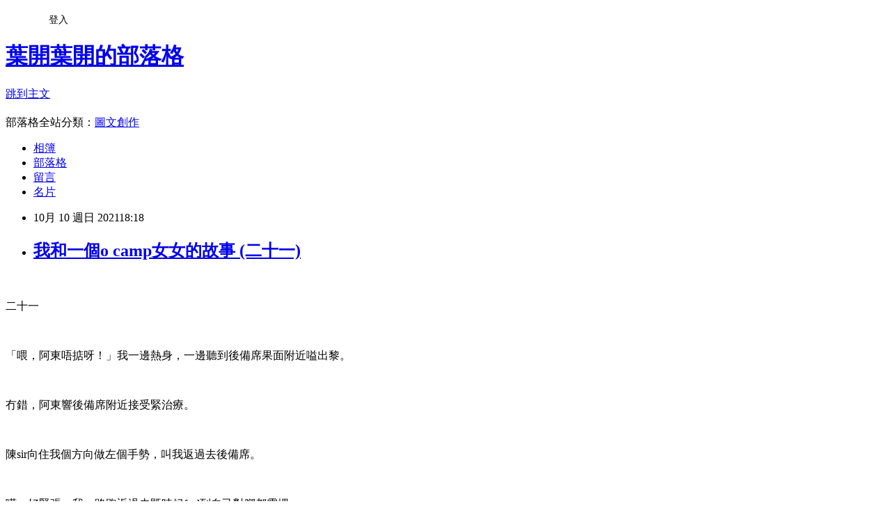

--- FILE ---
content_type: text/html; charset=utf-8
request_url: https://leafopenleafopen.pixnet.net/blog/posts/16049627969
body_size: 34910
content:
<!DOCTYPE html><html lang="zh-TW"><head><meta charSet="utf-8"/><meta name="viewport" content="width=device-width, initial-scale=1"/><link rel="stylesheet" href="https://static.1px.tw/blog-next/_next/static/chunks/b1e52b495cc0137c.css" data-precedence="next"/><link rel="stylesheet" href="/fix.css?v=202601210944" type="text/css" data-precedence="medium"/><link rel="stylesheet" href="https://s3.1px.tw/blog/theme/choc/iframe-popup.css?v=202601210944" type="text/css" data-precedence="medium"/><link rel="stylesheet" href="https://s3.1px.tw/blog/theme/choc/plugins.min.css?v=202601210944" type="text/css" data-precedence="medium"/><link rel="stylesheet" href="https://s3.1px.tw/blog/theme/choc/openid-comment.css?v=202601210944" type="text/css" data-precedence="medium"/><link rel="stylesheet" href="https://s3.1px.tw/blog/theme/choc/style.min.css?v=202601210944" type="text/css" data-precedence="medium"/><link rel="stylesheet" href="https://s3.1px.tw/blog/theme/choc/main.min.css?v=202601210944" type="text/css" data-precedence="medium"/><link rel="stylesheet" href="https://pimg.1px.tw/leafopenleafopen/assets/leafopenleafopen.css?v=202601210944" type="text/css" data-precedence="medium"/><link rel="stylesheet" href="https://s3.1px.tw/blog/theme/choc/author-info.css?v=202601210944" type="text/css" data-precedence="medium"/><link rel="stylesheet" href="https://s3.1px.tw/blog/theme/choc/idlePop.min.css?v=202601210944" type="text/css" data-precedence="medium"/><link rel="preload" as="script" fetchPriority="low" href="https://static.1px.tw/blog-next/_next/static/chunks/94688e2baa9fea03.js"/><script src="https://static.1px.tw/blog-next/_next/static/chunks/41eaa5427c45ebcc.js" async=""></script><script src="https://static.1px.tw/blog-next/_next/static/chunks/e2c6231760bc85bd.js" async=""></script><script src="https://static.1px.tw/blog-next/_next/static/chunks/94bde6376cf279be.js" async=""></script><script src="https://static.1px.tw/blog-next/_next/static/chunks/426b9d9d938a9eb4.js" async=""></script><script src="https://static.1px.tw/blog-next/_next/static/chunks/turbopack-5021d21b4b170dda.js" async=""></script><script src="https://static.1px.tw/blog-next/_next/static/chunks/ff1a16fafef87110.js" async=""></script><script src="https://static.1px.tw/blog-next/_next/static/chunks/e308b2b9ce476a3e.js" async=""></script><script src="https://static.1px.tw/blog-next/_next/static/chunks/2bf79572a40338b7.js" async=""></script><script src="https://static.1px.tw/blog-next/_next/static/chunks/d3c6eed28c1dd8e2.js" async=""></script><script src="https://static.1px.tw/blog-next/_next/static/chunks/d4d39cfc2a072218.js" async=""></script><script src="https://static.1px.tw/blog-next/_next/static/chunks/6a5d72c05b9cd4ba.js" async=""></script><script src="https://static.1px.tw/blog-next/_next/static/chunks/8af6103cf1375f47.js" async=""></script><script src="https://static.1px.tw/blog-next/_next/static/chunks/60d08651d643cedc.js" async=""></script><script src="https://static.1px.tw/blog-next/_next/static/chunks/0ae21416dac1fa83.js" async=""></script><script src="https://static.1px.tw/blog-next/_next/static/chunks/6d1100e43ad18157.js" async=""></script><script src="https://static.1px.tw/blog-next/_next/static/chunks/87eeaf7a3b9005e8.js" async=""></script><script src="https://static.1px.tw/blog-next/_next/static/chunks/ed01c75076819ebd.js" async=""></script><script src="https://static.1px.tw/blog-next/_next/static/chunks/a4df8fc19a9a82e6.js" async=""></script><link rel="preload" href="https://pagead2.googlesyndication.com/pagead/js/adsbygoogle.js?client=ca-pub-2251105708006183" as="script" crossorigin=""/><title>我和一個o camp女女的故事 (二十一)</title><meta name="description" content=" 二十一"/><meta name="author" content="葉開葉開的部落格"/><meta name="google-adsense-platform-account" content="pub-2647689032095179"/><meta name="google-adsense-account" content="pub-2251105708006183"/><meta name="fb:app_id" content="101730233200171"/><link rel="canonical" href="https://leafopenleafopen.pixnet.net/blog/posts/16049627969"/><meta property="og:title" content="我和一個o camp女女的故事 (二十一)"/><meta property="og:description" content=" 二十一"/><meta property="og:url" content="https://leafopenleafopen.pixnet.net/blog/posts/16049627969"/><meta property="og:image" content="https://pimg.1px.tw/leafopenleafopen/1633545006-4224464093-g.jpg"/><meta property="og:type" content="article"/><meta name="twitter:card" content="summary_large_image"/><meta name="twitter:title" content="我和一個o camp女女的故事 (二十一)"/><meta name="twitter:description" content=" 二十一"/><meta name="twitter:image" content="https://pimg.1px.tw/leafopenleafopen/1633545006-4224464093-g.jpg"/><link rel="icon" href="/favicon.ico?favicon.a62c60e0.ico" sizes="32x32" type="image/x-icon"/><script src="https://static.1px.tw/blog-next/_next/static/chunks/a6dad97d9634a72d.js" noModule=""></script></head><body><!--$--><!--/$--><!--$?--><template id="B:0"></template><!--/$--><script>requestAnimationFrame(function(){$RT=performance.now()});</script><script src="https://static.1px.tw/blog-next/_next/static/chunks/94688e2baa9fea03.js" id="_R_" async=""></script><div hidden id="S:0"><script id="pixnet-vars">
        window.PIXNET = {
          post_id: "16049627969",
          name: "leafopenleafopen",
          user_id: 0,
          blog_id: "8204010",
          display_ads: true,
          ad_options: {"chictrip":false}
        };
      </script><script type="text/javascript" src="https://code.jquery.com/jquery-latest.min.js"></script><script id="json-ld-article-script" type="application/ld+json">{"@context":"https:\u002F\u002Fschema.org","@type":"BlogPosting","isAccessibleForFree":true,"mainEntityOfPage":{"@type":"WebPage","@id":"https:\u002F\u002Fleafopenleafopen.pixnet.net\u002Fblog\u002Fposts\u002F16049627969"},"headline":"我和一個o camp女女的故事 (二十一)","description":"\u003Cimg alt=\"OCAMP故.jpg\" src=\"https:\u002F\u002Fpic.pimg.tw\u002Fleafopenleafopen\u002F1633545006-4224464093-g_n.jpg\" title=\"OCAMP故.jpg\"\u003E\u003Cbr \u002F\u003E\u003Cbr\u003E \u003Cbr\u003E二十一","articleBody":"\u003Cp\u003E\u003Cimg alt=\"OCAMP故.jpg\" src=\"https:\u002F\u002Fpimg.1px.tw\u002Fleafopenleafopen\u002F1633545006-4224464093-g.jpg\" title=\"OCAMP故.jpg\"\u003E\u003C\u002Fp\u003E\n\n\u003Cp\u003E&nbsp;\u003C\u002Fp\u003E\n\n\u003Cp\u003E二十一\u003C\u002Fp\u003E\n\n\u003Cp\u003E&nbsp;\u003C\u002Fp\u003E\n\n\u003Cp\u003E「喂，阿東唔掂呀！」我一邊熱身，一邊聽到後備席果面附近嗌出黎。\u003C\u002Fp\u003E\n\n\u003Cp\u003E&nbsp;\u003C\u002Fp\u003E\n\n\u003Cp\u003E冇錯，阿東響後備席附近接受緊治療。\u003C\u002Fp\u003E\n\n\u003Cp\u003E&nbsp;\u003C\u002Fp\u003E\n\n\u003Cp\u003E陳sir向住我個方向做左個手勢，叫我返過去後備席。\u003C\u002Fp\u003E\n\n\u003Cp\u003E&nbsp;\u003C\u002Fp\u003E\n\n\u003Cp\u003E嘩，好緊張。我一路跑返過去既時候feel到自己對腳都震埋。\u003C\u002Fp\u003E\n\n\u003Cp\u003E&nbsp;\u003C\u002Fp\u003E\n\n\u003Cp\u003E我真係冇諗過會響呢種情況之下出場。\u003C\u002Fp\u003E\n\n\u003Cp\u003E&nbsp;\u003C\u002Fp\u003E\n\n\u003Cp\u003E呼。\u003C\u002Fp\u003E\n\n\u003Cp\u003E&nbsp;\u003C\u002Fp\u003E\n\n\u003Cp\u003E深呼吸放鬆先。我又唔係第一次踢正式比賽，學界都踢唔少啦，駛乜咁緊張？\u003C\u002Fp\u003E\n\n\u003Cp\u003E&nbsp;\u003C\u002Fp\u003E\n\n\u003Cp\u003E我回過神黎既時候，已經返到後備席。\u003C\u002Fp\u003E\n\n\u003Cp\u003E&nbsp;\u003C\u002Fp\u003E\n\n\u003Cp\u003E「威仔，準備好未？放鬆啲踢就ok。」陳sir拍一拍我膊頭咁講。\u003C\u002Fp\u003E\n\n\u003Cp\u003E&nbsp;\u003C\u002Fp\u003E\n\n\u003Cp\u003E「…係！…係！」我其實唔知自己答緊乜。\u003C\u002Fp\u003E\n\n\u003Cp\u003E&nbsp;\u003C\u002Fp\u003E\n\n\u003Cp\u003E就係咁，唔計友誼賽，我響嶺大足球隊既處子戰就係響淫龍盃後備入替受傷既隊長阿東拍住森遜打中堅。\u003C\u002Fp\u003E\n\n\u003Cp\u003E&nbsp;\u003C\u002Fp\u003E\n\n\u003Cp\u003E我行入球場去到自己中堅既企位，另一位中堅拍檔森遜同我擊一擊掌，同我講:「加油。」\u003C\u002Fp\u003E\n\n\u003Cp\u003E&nbsp;\u003C\u002Fp\u003E\n\n\u003Cp\u003E比賽繼續展開。\u003C\u002Fp\u003E\n\n\u003Cp\u003E&nbsp;\u003C\u002Fp\u003E\n\n\u003Cp\u003E老實講，我都唔知自己踢緊乜，淨係好似當個波係炸彈咁埋到黎就係咁踢走。\u003C\u002Fp\u003E\n\n\u003Cp\u003E&nbsp;\u003C\u002Fp\u003E\n\n\u003Cp\u003E不過暫時都叫捱到冇失波。\u003C\u002Fp\u003E\n\n\u003Cp\u003E&nbsp;\u003C\u002Fp\u003E\n\n\u003Cp\u003E直至臨完半場既時候…\u003C\u002Fp\u003E\n\n\u003Cp\u003E&nbsp;\u003C\u002Fp\u003E\n\n\u003Cp\u003E我又係好求其咁出盡奶力一腳踢走個波，個波飛過半場，阿熙搶到個靚位然後好靚咁痴左個波落黎。之後轉身，一下子過左個後衛，再推過埋另一個中堅，自己殺入禁區，再好冷靜咁射個地波，個波穿過守門員手邊入網。\u003C\u002Fp\u003E\n\n\u003Cp\u003E&nbsp;\u003C\u002Fp\u003E\n\n\u003Cp\u003E咦？\u003C\u002Fp\u003E\n\n\u003Cp\u003E&nbsp;\u003C\u002Fp\u003E\n\n\u003Cp\u003E入左？\u003C\u002Fp\u003E\n\n\u003Cp\u003E&nbsp;\u003C\u002Fp\u003E\n\n\u003Cp\u003E堅唔堅？\u003C\u002Fp\u003E\n\n\u003Cp\u003E&nbsp;\u003C\u002Fp\u003E\n\n\u003Cp\u003E睇住阿熙張開雙臂咁慶祝，我應該唔係眼花？\u003C\u002Fp\u003E\n\n\u003Cp\u003E&nbsp;\u003C\u002Fp\u003E\n\n\u003Cp\u003E真係入左呀！\u003C\u002Fp\u003E\n\n\u003Cp\u003E&nbsp;\u003C\u002Fp\u003E\n\n\u003Cp\u003E仲要係我助攻!\u003C\u002Fp\u003E\n\n\u003Cp\u003E&nbsp;\u003C\u002Fp\u003E\n\n\u003Cp\u003E呢一球將我既緊張咁一掃而空，將我帶返去平時既水準。\u003C\u002Fp\u003E\n\n\u003Cp\u003E&nbsp;\u003C\u002Fp\u003E\n\n\u003Cp\u003E半場既時候，阿熙走埋黎同我講左句:「你果下亂鳩咁踢都比到我，好撚野喎。」\u003C\u002Fp\u003E\n\n\u003Cp\u003E&nbsp;\u003C\u002Fp\u003E\n\n\u003Cp\u003E我回返佢一句:「屌你啦，我瞄住你黎傳架!」\u003C\u002Fp\u003E\n\n\u003Cp\u003E&nbsp;\u003C\u002Fp\u003E\n\n\u003Cp\u003E「哈哈，你話係就係啦。」\u003C\u002Fp\u003E\n\n\u003Cp\u003E&nbsp;\u003C\u002Fp\u003E\n\n\u003Cp\u003E*\u003C\u002Fp\u003E\n\n\u003Cp\u003E&nbsp;\u003C\u002Fp\u003E\n\n\u003Cp\u003E不過，所謂回復返正常水準，響理大既球員面前仍然完全不值一提。\u003C\u002Fp\u003E\n\n\u003Cp\u003E&nbsp;\u003C\u002Fp\u003E\n\n\u003Cp\u003E或者係因為上半場尾段先入替，啱啱開始既時候仲感受唔到對面係幾咁勁，但當下半場認真咁踢既時候先發覺其實雙方差距好大。\u003C\u002Fp\u003E\n\n\u003Cp\u003E&nbsp;\u003C\u002Fp\u003E\n\n\u003Cp\u003E尤其是我地既體能遠遠不及對手既時候。\u003C\u002Fp\u003E\n\n\u003Cp\u003E&nbsp;\u003C\u002Fp\u003E\n\n\u003Cp\u003E另外，我自問身材都算高大，但係搶高空波既時候真係唔夠對手既前鋒黎，明明佢矮過我，但係搶點既時間、位置都好好，最後我比佢響我面前頂入左一球。\u003C\u002Fp\u003E\n\n\u003Cp\u003E&nbsp;\u003C\u002Fp\u003E\n\n\u003Cp\u003E下半場30分鐘，我地已經落後到3比1。\u003C\u002Fp\u003E\n\n\u003Cp\u003E&nbsp;\u003C\u002Fp\u003E\n\n\u003Cp\u003E阿熙響入左果球之後，受到對手嚴密看管。對手畢竟係理大，啲防守球員都好勁，就算係阿熙都唔容易再次搵到機會攻門。\u003C\u002Fp\u003E\n\n\u003Cp\u003E&nbsp;\u003C\u002Fp\u003E\n\n\u003Cp\u003E我地得一個前港青，對面分分鐘有唔止有幾個現役港青同甲組球員。\u003C\u002Fp\u003E\n\n\u003Cp\u003E&nbsp;\u003C\u002Fp\u003E\n\n\u003Cp\u003E然後因為隊友們既體力都下降既關係，所以最後又比對手攻入多一球。\u003C\u002Fp\u003E\n\n\u003Cp\u003E&nbsp;\u003C\u002Fp\u003E\n\n\u003Cp\u003E最後我地輸4比1完場。\u003C\u002Fp\u003E\n\n\u003Cp\u003E&nbsp;\u003C\u002Fp\u003E\n\n\u003Cp\u003E哨聲響起時候，大家都頭dup dup。雖然一早知道雙方實力上既差距，但係真係大敗一場既時候，個心一定係好難受既。\u003C\u002Fp\u003E\n\n\u003Cp\u003E&nbsp;\u003C\u002Fp\u003E\n\n\u003Cp\u003E「踢得唔錯了。」陳sir對住垂頭喪氣既大家，鼓勵我地咁講:「人地有精英運動員計劃，唔少係踢緊甲組既，所以我地可以同佢地踢成咁，算唔錯架喇。」\u003C\u002Fp\u003E\n\n\u003Cp\u003E&nbsp;\u003C\u002Fp\u003E\n\n\u003Cp\u003E順帶一提，果陣香港既頂級足球聯賽仲係甲組，香港超級聯賽係過兩三年之後既產物。\u003C\u002Fp\u003E\n\n\u003Cp\u003E&nbsp;\u003C\u002Fp\u003E\n\n\u003Cp\u003E「係呀，大家已經踢得好好。」受左傷既阿東都同大家說道。\u003C\u002Fp\u003E\n\n\u003Cp\u003E&nbsp;\u003C\u002Fp\u003E\n\n\u003Cp\u003E「隊長你點呀？」我問。\u003C\u002Fp\u003E\n\n\u003Cp\u003E&nbsp;\u003C\u002Fp\u003E\n\n\u003Cp\u003E阿東苦笑左一下，不置可否。\u003C\u002Fp\u003E\n\n\u003Cp\u003E&nbsp;\u003C\u002Fp\u003E\n\n\u003Cp\u003E之後陳sir同大家檢討左一陣。\u003C\u002Fp\u003E\n\n\u003Cp\u003E&nbsp;\u003C\u002Fp\u003E\n\n\u003Cp\u003E*\u003C\u002Fp\u003E\n\n\u003Cp\u003E&nbsp;\u003C\u002Fp\u003E\n\n\u003Cp\u003E賽後檢討完畢之後，大家都準備離開。\u003C\u002Fp\u003E\n\n\u003Cp\u003E&nbsp;\u003C\u002Fp\u003E\n\n\u003Cp\u003E「其實你唔係真係咁差，始終人地既水平比我地高，當然下次爭頂既時候你可以試下…」阿熙響我垂頭喪氣既時候通常唔會再奚落我，而今次更加比左啲鼓勵我。\u003C\u002Fp\u003E\n\n\u003Cp\u003E&nbsp;\u003C\u002Fp\u003E\n\n\u003Cp\u003E唉，我在場既時候失左兩球，仲要有球係響我面前頂入，失望一定有啦。\u003C\u002Fp\u003E\n\n\u003Cp\u003E&nbsp;\u003C\u002Fp\u003E\n\n\u003Cp\u003E轉換下心情諗下第二樣野先。\u003C\u002Fp\u003E\n\n\u003Cp\u003E&nbsp;\u003C\u002Fp\u003E\n\n\u003Cp\u003E呀，係喎，肥仔賢佢地黎睇我地比賽，而家完左場應該要向佢地打個招呼先!\u003C\u002Fp\u003E\n\n\u003Cp\u003E&nbsp;\u003C\u002Fp\u003E\n\n\u003Cp\u003E雖然話係我間大學主辦既邀請賽，但其實唔計student helpers既話，黎睇波既同學根本就寥寥可數。\u003C\u002Fp\u003E\n\n\u003Cp\u003E&nbsp;\u003C\u002Fp\u003E\n\n\u003Cp\u003E我望一望向觀眾席，發覺肥仔賢同Amanda已經走左，得返Cathy同埋阿冰坐響度。\u003C\u002Fp\u003E\n\n\u003Cp\u003E&nbsp;\u003C\u002Fp\u003E\n\n\u003Cp\u003E「喂，Cathy媽媽佢地黎左睇我地比賽，我地上去打個招呼？」我打斷左阿熙說話，向佢提議。\u003C\u002Fp\u003E\n\n\u003Cp\u003E&nbsp;\u003C\u002Fp\u003E\n\n\u003Cp\u003E「好呀。」\u003C\u002Fp\u003E\n\n\u003Cp\u003E&nbsp;\u003C\u002Fp\u003E\n\n\u003Cp\u003E於是，我同阿熙走上觀眾席。\u003C\u002Fp\u003E\n\n\u003Cp\u003E&nbsp;\u003C\u002Fp\u003E\n\n\u003Cp\u003E「阿仔，你好勁呀！」Cathy一見到阿熙就同佢講。\u003C\u002Fp\u003E\n\n\u003Cp\u003E&nbsp;\u003C\u002Fp\u003E\n\n\u003Cp\u003E「唔啦，我地被技術性擊到。」阿熙回答。\u003C\u002Fp\u003E\n\n\u003Cp\u003E&nbsp;\u003C\u002Fp\u003E\n\n\u003Cp\u003E「係呢？阿賢佢地呢？」我問。\u003C\u002Fp\u003E\n\n\u003Cp\u003E&nbsp;\u003C\u002Fp\u003E\n\n\u003Cp\u003E「佢地完左場就走左喇，話要返去搞上莊啲野。」Cathy答。\u003C\u002Fp\u003E\n\n\u003Cp\u003E&nbsp;\u003C\u002Fp\u003E\n\n\u003Cp\u003E「唉，乜上莊真係會咁忙咩…」阿冰嘆左口氣。\u003C\u002Fp\u003E\n\n\u003Cp\u003E&nbsp;\u003C\u002Fp\u003E\n\n\u003Cp\u003E阿冰好似唔係幾開心咁喎。咩事呢？\u003C\u002Fp\u003E\n\n\u003Cp\u003E&nbsp;\u003C\u002Fp\u003E\n\n\u003Cp\u003ECathy響呢個時候問我地:「你地去唔去食野？我請你地啦！都辛苦兩位仔仔比賽啦。」\u003C\u002Fp\u003E\n\n\u003Cp\u003E&nbsp;\u003C\u002Fp\u003E\n\n\u003Cp\u003E一聽到有人請客，到阿熙雙眼發晒光咁，佢答:「好呀，等我沖埋個涼先! 好快!」\u003C\u002Fp\u003E\n\n\u003Cp\u003E&nbsp;\u003C\u002Fp\u003E\n\n\u003Cp\u003E其實我都想去食個tea，不過我應承左Jenny比完賽就返去陪佢。\u003C\u002Fp\u003E\n\n\u003Cp\u003E&nbsp;\u003C\u002Fp\u003E\n\n\u003Cp\u003E「我有啲野做唔去啦。」我無奈咁講。\u003C\u002Fp\u003E\n\n\u003Cp\u003E&nbsp;\u003C\u002Fp\u003E\n\n\u003Cp\u003E「咁我都唔去。」阿冰對住我眨眨眼之後講。\u003C\u002Fp\u003E\n\n\u003Cp\u003E&nbsp;\u003C\u002Fp\u003E\n\n\u003Cp\u003E噢，我唔去你又唔去？\u003C\u002Fp\u003E\n\n\u003Cp\u003E&nbsp;\u003C\u002Fp\u003E\n\n\u003Cp\u003E諗多左喇，佢應該都係因為要趕住返去陪男朋友。\u003C\u002Fp\u003E\n\n\u003Cp\u003E&nbsp;\u003C\u002Fp\u003E\n\n\u003Cp\u003E「哈，唔理你地啦，我拿拿淋去沖涼先。」阿熙之後再轉過頭同Cathy講:「陣間見。」\u003C\u002Fp\u003E\n\n\u003Cp\u003E&nbsp;\u003C\u002Fp\u003E\n\n\u003Cp\u003ECathy對住我同阿冰講:「唔緊要啦，我地下次再食。」之後轉向阿熙笑住講:「嗯，一陣閘口等。」\u003C\u002Fp\u003E\n\n\u003Cp\u003E&nbsp;\u003C\u002Fp\u003E\n\n\u003Cp\u003E之後我同阿熙就一齊去更衣室。\u003C\u002Fp\u003E\n\n\u003Cp\u003E&nbsp;\u003C\u002Fp\u003E\n\n\u003Cp\u003E（待續）\u003C\u002Fp\u003E\n","image":["https:\u002F\u002Fpimg.1px.tw\u002Fleafopenleafopen\u002F1633545006-4224464093-g.jpg"],"author":{"@type":"Person","name":"葉開葉開的部落格","url":"https:\u002F\u002Fwww.pixnet.net\u002Fpcard\u002Fleafopenleafopen"},"publisher":{"@type":"Organization","name":"葉開葉開的部落格","logo":{"@type":"ImageObject","url":"https:\u002F\u002Fs3.1px.tw\u002Fblog\u002Fcommon\u002Favatar\u002Fblog_cover_light.jpg"}},"datePublished":"2021-10-10T10:18:57.000Z","dateModified":"","keywords":[],"articleSection":"我和一個o camp女女的故事"}</script><template id="P:1"></template><template id="P:2"></template><template id="P:3"></template><section aria-label="Notifications alt+T" tabindex="-1" aria-live="polite" aria-relevant="additions text" aria-atomic="false"></section></div><script>(self.__next_f=self.__next_f||[]).push([0])</script><script>self.__next_f.push([1,"1:\"$Sreact.fragment\"\n3:I[39756,[\"https://static.1px.tw/blog-next/_next/static/chunks/ff1a16fafef87110.js\",\"https://static.1px.tw/blog-next/_next/static/chunks/e308b2b9ce476a3e.js\"],\"default\"]\n4:I[53536,[\"https://static.1px.tw/blog-next/_next/static/chunks/ff1a16fafef87110.js\",\"https://static.1px.tw/blog-next/_next/static/chunks/e308b2b9ce476a3e.js\"],\"default\"]\n6:I[97367,[\"https://static.1px.tw/blog-next/_next/static/chunks/ff1a16fafef87110.js\",\"https://static.1px.tw/blog-next/_next/static/chunks/e308b2b9ce476a3e.js\"],\"OutletBoundary\"]\n8:I[97367,[\"https://static.1px.tw/blog-next/_next/static/chunks/ff1a16fafef87110.js\",\"https://static.1px.tw/blog-next/_next/static/chunks/e308b2b9ce476a3e.js\"],\"ViewportBoundary\"]\na:I[97367,[\"https://static.1px.tw/blog-next/_next/static/chunks/ff1a16fafef87110.js\",\"https://static.1px.tw/blog-next/_next/static/chunks/e308b2b9ce476a3e.js\"],\"MetadataBoundary\"]\nc:I[63491,[\"https://static.1px.tw/blog-next/_next/static/chunks/2bf79572a40338b7.js\",\"https://static.1px.tw/blog-next/_next/static/chunks/d3c6eed28c1dd8e2.js\"],\"default\"]\n:HL[\"https://static.1px.tw/blog-next/_next/static/chunks/b1e52b495cc0137c.css\",\"style\"]\n"])</script><script>self.__next_f.push([1,"0:{\"P\":null,\"b\":\"Fh5CEL29DpBu-3dUnujtG\",\"c\":[\"\",\"blog\",\"posts\",\"16049627969\"],\"q\":\"\",\"i\":false,\"f\":[[[\"\",{\"children\":[\"blog\",{\"children\":[\"posts\",{\"children\":[[\"id\",\"16049627969\",\"d\"],{\"children\":[\"__PAGE__\",{}]}]}]}]},\"$undefined\",\"$undefined\",true],[[\"$\",\"$1\",\"c\",{\"children\":[[[\"$\",\"script\",\"script-0\",{\"src\":\"https://static.1px.tw/blog-next/_next/static/chunks/d4d39cfc2a072218.js\",\"async\":true,\"nonce\":\"$undefined\"}],[\"$\",\"script\",\"script-1\",{\"src\":\"https://static.1px.tw/blog-next/_next/static/chunks/6a5d72c05b9cd4ba.js\",\"async\":true,\"nonce\":\"$undefined\"}],[\"$\",\"script\",\"script-2\",{\"src\":\"https://static.1px.tw/blog-next/_next/static/chunks/8af6103cf1375f47.js\",\"async\":true,\"nonce\":\"$undefined\"}]],\"$L2\"]}],{\"children\":[[\"$\",\"$1\",\"c\",{\"children\":[null,[\"$\",\"$L3\",null,{\"parallelRouterKey\":\"children\",\"error\":\"$undefined\",\"errorStyles\":\"$undefined\",\"errorScripts\":\"$undefined\",\"template\":[\"$\",\"$L4\",null,{}],\"templateStyles\":\"$undefined\",\"templateScripts\":\"$undefined\",\"notFound\":\"$undefined\",\"forbidden\":\"$undefined\",\"unauthorized\":\"$undefined\"}]]}],{\"children\":[[\"$\",\"$1\",\"c\",{\"children\":[null,[\"$\",\"$L3\",null,{\"parallelRouterKey\":\"children\",\"error\":\"$undefined\",\"errorStyles\":\"$undefined\",\"errorScripts\":\"$undefined\",\"template\":[\"$\",\"$L4\",null,{}],\"templateStyles\":\"$undefined\",\"templateScripts\":\"$undefined\",\"notFound\":\"$undefined\",\"forbidden\":\"$undefined\",\"unauthorized\":\"$undefined\"}]]}],{\"children\":[[\"$\",\"$1\",\"c\",{\"children\":[null,[\"$\",\"$L3\",null,{\"parallelRouterKey\":\"children\",\"error\":\"$undefined\",\"errorStyles\":\"$undefined\",\"errorScripts\":\"$undefined\",\"template\":[\"$\",\"$L4\",null,{}],\"templateStyles\":\"$undefined\",\"templateScripts\":\"$undefined\",\"notFound\":\"$undefined\",\"forbidden\":\"$undefined\",\"unauthorized\":\"$undefined\"}]]}],{\"children\":[[\"$\",\"$1\",\"c\",{\"children\":[\"$L5\",[[\"$\",\"link\",\"0\",{\"rel\":\"stylesheet\",\"href\":\"https://static.1px.tw/blog-next/_next/static/chunks/b1e52b495cc0137c.css\",\"precedence\":\"next\",\"crossOrigin\":\"$undefined\",\"nonce\":\"$undefined\"}],[\"$\",\"script\",\"script-0\",{\"src\":\"https://static.1px.tw/blog-next/_next/static/chunks/0ae21416dac1fa83.js\",\"async\":true,\"nonce\":\"$undefined\"}],[\"$\",\"script\",\"script-1\",{\"src\":\"https://static.1px.tw/blog-next/_next/static/chunks/6d1100e43ad18157.js\",\"async\":true,\"nonce\":\"$undefined\"}],[\"$\",\"script\",\"script-2\",{\"src\":\"https://static.1px.tw/blog-next/_next/static/chunks/87eeaf7a3b9005e8.js\",\"async\":true,\"nonce\":\"$undefined\"}],[\"$\",\"script\",\"script-3\",{\"src\":\"https://static.1px.tw/blog-next/_next/static/chunks/ed01c75076819ebd.js\",\"async\":true,\"nonce\":\"$undefined\"}],[\"$\",\"script\",\"script-4\",{\"src\":\"https://static.1px.tw/blog-next/_next/static/chunks/a4df8fc19a9a82e6.js\",\"async\":true,\"nonce\":\"$undefined\"}]],[\"$\",\"$L6\",null,{\"children\":\"$@7\"}]]}],{},null,false,false]},null,false,false]},null,false,false]},null,false,false]},null,false,false],[\"$\",\"$1\",\"h\",{\"children\":[null,[\"$\",\"$L8\",null,{\"children\":\"$@9\"}],[\"$\",\"$La\",null,{\"children\":\"$@b\"}],null]}],false]],\"m\":\"$undefined\",\"G\":[\"$c\",[]],\"S\":false}\n"])</script><script>self.__next_f.push([1,"9:[[\"$\",\"meta\",\"0\",{\"charSet\":\"utf-8\"}],[\"$\",\"meta\",\"1\",{\"name\":\"viewport\",\"content\":\"width=device-width, initial-scale=1\"}]]\n"])</script><script>self.__next_f.push([1,"d:I[79520,[\"https://static.1px.tw/blog-next/_next/static/chunks/d4d39cfc2a072218.js\",\"https://static.1px.tw/blog-next/_next/static/chunks/6a5d72c05b9cd4ba.js\",\"https://static.1px.tw/blog-next/_next/static/chunks/8af6103cf1375f47.js\"],\"\"]\n10:I[2352,[\"https://static.1px.tw/blog-next/_next/static/chunks/d4d39cfc2a072218.js\",\"https://static.1px.tw/blog-next/_next/static/chunks/6a5d72c05b9cd4ba.js\",\"https://static.1px.tw/blog-next/_next/static/chunks/8af6103cf1375f47.js\"],\"AdultWarningModal\"]\n11:I[69182,[\"https://static.1px.tw/blog-next/_next/static/chunks/d4d39cfc2a072218.js\",\"https://static.1px.tw/blog-next/_next/static/chunks/6a5d72c05b9cd4ba.js\",\"https://static.1px.tw/blog-next/_next/static/chunks/8af6103cf1375f47.js\"],\"HydrationComplete\"]\n12:I[12985,[\"https://static.1px.tw/blog-next/_next/static/chunks/d4d39cfc2a072218.js\",\"https://static.1px.tw/blog-next/_next/static/chunks/6a5d72c05b9cd4ba.js\",\"https://static.1px.tw/blog-next/_next/static/chunks/8af6103cf1375f47.js\"],\"NuqsAdapter\"]\n13:I[82782,[\"https://static.1px.tw/blog-next/_next/static/chunks/d4d39cfc2a072218.js\",\"https://static.1px.tw/blog-next/_next/static/chunks/6a5d72c05b9cd4ba.js\",\"https://static.1px.tw/blog-next/_next/static/chunks/8af6103cf1375f47.js\"],\"RefineContext\"]\n14:I[29306,[\"https://static.1px.tw/blog-next/_next/static/chunks/d4d39cfc2a072218.js\",\"https://static.1px.tw/blog-next/_next/static/chunks/6a5d72c05b9cd4ba.js\",\"https://static.1px.tw/blog-next/_next/static/chunks/8af6103cf1375f47.js\",\"https://static.1px.tw/blog-next/_next/static/chunks/60d08651d643cedc.js\",\"https://static.1px.tw/blog-next/_next/static/chunks/d3c6eed28c1dd8e2.js\"],\"default\"]\n2:[\"$\",\"html\",null,{\"lang\":\"zh-TW\",\"children\":[[\"$\",\"$Ld\",null,{\"id\":\"google-tag-manager\",\"strategy\":\"afterInteractive\",\"children\":\"\\n(function(w,d,s,l,i){w[l]=w[l]||[];w[l].push({'gtm.start':\\nnew Date().getTime(),event:'gtm.js'});var f=d.getElementsByTagName(s)[0],\\nj=d.createElement(s),dl=l!='dataLayer'?'\u0026l='+l:'';j.async=true;j.src=\\n'https://www.googletagmanager.com/gtm.js?id='+i+dl;f.parentNode.insertBefore(j,f);\\n})(window,document,'script','dataLayer','GTM-TRLQMPKX');\\n  \"}],\"$Le\",\"$Lf\",[\"$\",\"body\",null,{\"children\":[[\"$\",\"$L10\",null,{\"display\":false}],[\"$\",\"$L11\",null,{}],[\"$\",\"$L12\",null,{\"children\":[\"$\",\"$L13\",null,{\"children\":[\"$\",\"$L3\",null,{\"parallelRouterKey\":\"children\",\"error\":\"$undefined\",\"errorStyles\":\"$undefined\",\"errorScripts\":\"$undefined\",\"template\":[\"$\",\"$L4\",null,{}],\"templateStyles\":\"$undefined\",\"templateScripts\":\"$undefined\",\"notFound\":[[\"$\",\"$L14\",null,{}],[]],\"forbidden\":\"$undefined\",\"unauthorized\":\"$undefined\"}]}]}]]}]]}]\n"])</script><script>self.__next_f.push([1,"e:null\nf:[\"$\",\"$Ld\",null,{\"async\":true,\"src\":\"https://pagead2.googlesyndication.com/pagead/js/adsbygoogle.js?client=ca-pub-2251105708006183\",\"crossOrigin\":\"anonymous\",\"strategy\":\"afterInteractive\"}]\n"])</script><script>self.__next_f.push([1,"16:I[27201,[\"https://static.1px.tw/blog-next/_next/static/chunks/ff1a16fafef87110.js\",\"https://static.1px.tw/blog-next/_next/static/chunks/e308b2b9ce476a3e.js\"],\"IconMark\"]\n5:[[\"$\",\"script\",null,{\"id\":\"pixnet-vars\",\"children\":\"\\n        window.PIXNET = {\\n          post_id: \\\"16049627969\\\",\\n          name: \\\"leafopenleafopen\\\",\\n          user_id: 0,\\n          blog_id: \\\"8204010\\\",\\n          display_ads: true,\\n          ad_options: {\\\"chictrip\\\":false}\\n        };\\n      \"}],\"$L15\"]\n"])</script><script>self.__next_f.push([1,"b:[[\"$\",\"title\",\"0\",{\"children\":\"我和一個o camp女女的故事 (二十一)\"}],[\"$\",\"meta\",\"1\",{\"name\":\"description\",\"content\":\" 二十一\"}],[\"$\",\"meta\",\"2\",{\"name\":\"author\",\"content\":\"葉開葉開的部落格\"}],[\"$\",\"meta\",\"3\",{\"name\":\"google-adsense-platform-account\",\"content\":\"pub-2647689032095179\"}],[\"$\",\"meta\",\"4\",{\"name\":\"google-adsense-account\",\"content\":\"pub-2251105708006183\"}],[\"$\",\"meta\",\"5\",{\"name\":\"fb:app_id\",\"content\":\"101730233200171\"}],[\"$\",\"link\",\"6\",{\"rel\":\"canonical\",\"href\":\"https://leafopenleafopen.pixnet.net/blog/posts/16049627969\"}],[\"$\",\"meta\",\"7\",{\"property\":\"og:title\",\"content\":\"我和一個o camp女女的故事 (二十一)\"}],[\"$\",\"meta\",\"8\",{\"property\":\"og:description\",\"content\":\" 二十一\"}],[\"$\",\"meta\",\"9\",{\"property\":\"og:url\",\"content\":\"https://leafopenleafopen.pixnet.net/blog/posts/16049627969\"}],[\"$\",\"meta\",\"10\",{\"property\":\"og:image\",\"content\":\"https://pimg.1px.tw/leafopenleafopen/1633545006-4224464093-g.jpg\"}],[\"$\",\"meta\",\"11\",{\"property\":\"og:type\",\"content\":\"article\"}],[\"$\",\"meta\",\"12\",{\"name\":\"twitter:card\",\"content\":\"summary_large_image\"}],[\"$\",\"meta\",\"13\",{\"name\":\"twitter:title\",\"content\":\"我和一個o camp女女的故事 (二十一)\"}],[\"$\",\"meta\",\"14\",{\"name\":\"twitter:description\",\"content\":\" 二十一\"}],[\"$\",\"meta\",\"15\",{\"name\":\"twitter:image\",\"content\":\"https://pimg.1px.tw/leafopenleafopen/1633545006-4224464093-g.jpg\"}],[\"$\",\"link\",\"16\",{\"rel\":\"icon\",\"href\":\"/favicon.ico?favicon.a62c60e0.ico\",\"sizes\":\"32x32\",\"type\":\"image/x-icon\"}],[\"$\",\"$L16\",\"17\",{}]]\n"])</script><script>self.__next_f.push([1,"7:null\n"])</script><script>self.__next_f.push([1,":HL[\"/fix.css?v=202601210944\",\"style\",{\"type\":\"text/css\"}]\n:HL[\"https://s3.1px.tw/blog/theme/choc/iframe-popup.css?v=202601210944\",\"style\",{\"type\":\"text/css\"}]\n:HL[\"https://s3.1px.tw/blog/theme/choc/plugins.min.css?v=202601210944\",\"style\",{\"type\":\"text/css\"}]\n:HL[\"https://s3.1px.tw/blog/theme/choc/openid-comment.css?v=202601210944\",\"style\",{\"type\":\"text/css\"}]\n:HL[\"https://s3.1px.tw/blog/theme/choc/style.min.css?v=202601210944\",\"style\",{\"type\":\"text/css\"}]\n:HL[\"https://s3.1px.tw/blog/theme/choc/main.min.css?v=202601210944\",\"style\",{\"type\":\"text/css\"}]\n:HL[\"https://pimg.1px.tw/leafopenleafopen/assets/leafopenleafopen.css?v=202601210944\",\"style\",{\"type\":\"text/css\"}]\n:HL[\"https://s3.1px.tw/blog/theme/choc/author-info.css?v=202601210944\",\"style\",{\"type\":\"text/css\"}]\n:HL[\"https://s3.1px.tw/blog/theme/choc/idlePop.min.css?v=202601210944\",\"style\",{\"type\":\"text/css\"}]\n17:T307f,"])</script><script>self.__next_f.push([1,"{\"@context\":\"https:\\u002F\\u002Fschema.org\",\"@type\":\"BlogPosting\",\"isAccessibleForFree\":true,\"mainEntityOfPage\":{\"@type\":\"WebPage\",\"@id\":\"https:\\u002F\\u002Fleafopenleafopen.pixnet.net\\u002Fblog\\u002Fposts\\u002F16049627969\"},\"headline\":\"我和一個o camp女女的故事 (二十一)\",\"description\":\"\\u003Cimg alt=\\\"OCAMP故.jpg\\\" src=\\\"https:\\u002F\\u002Fpic.pimg.tw\\u002Fleafopenleafopen\\u002F1633545006-4224464093-g_n.jpg\\\" title=\\\"OCAMP故.jpg\\\"\\u003E\\u003Cbr \\u002F\\u003E\\u003Cbr\\u003E \\u003Cbr\\u003E二十一\",\"articleBody\":\"\\u003Cp\\u003E\\u003Cimg alt=\\\"OCAMP故.jpg\\\" src=\\\"https:\\u002F\\u002Fpimg.1px.tw\\u002Fleafopenleafopen\\u002F1633545006-4224464093-g.jpg\\\" title=\\\"OCAMP故.jpg\\\"\\u003E\\u003C\\u002Fp\\u003E\\n\\n\\u003Cp\\u003E\u0026nbsp;\\u003C\\u002Fp\\u003E\\n\\n\\u003Cp\\u003E二十一\\u003C\\u002Fp\\u003E\\n\\n\\u003Cp\\u003E\u0026nbsp;\\u003C\\u002Fp\\u003E\\n\\n\\u003Cp\\u003E「喂，阿東唔掂呀！」我一邊熱身，一邊聽到後備席果面附近嗌出黎。\\u003C\\u002Fp\\u003E\\n\\n\\u003Cp\\u003E\u0026nbsp;\\u003C\\u002Fp\\u003E\\n\\n\\u003Cp\\u003E冇錯，阿東響後備席附近接受緊治療。\\u003C\\u002Fp\\u003E\\n\\n\\u003Cp\\u003E\u0026nbsp;\\u003C\\u002Fp\\u003E\\n\\n\\u003Cp\\u003E陳sir向住我個方向做左個手勢，叫我返過去後備席。\\u003C\\u002Fp\\u003E\\n\\n\\u003Cp\\u003E\u0026nbsp;\\u003C\\u002Fp\\u003E\\n\\n\\u003Cp\\u003E嘩，好緊張。我一路跑返過去既時候feel到自己對腳都震埋。\\u003C\\u002Fp\\u003E\\n\\n\\u003Cp\\u003E\u0026nbsp;\\u003C\\u002Fp\\u003E\\n\\n\\u003Cp\\u003E我真係冇諗過會響呢種情況之下出場。\\u003C\\u002Fp\\u003E\\n\\n\\u003Cp\\u003E\u0026nbsp;\\u003C\\u002Fp\\u003E\\n\\n\\u003Cp\\u003E呼。\\u003C\\u002Fp\\u003E\\n\\n\\u003Cp\\u003E\u0026nbsp;\\u003C\\u002Fp\\u003E\\n\\n\\u003Cp\\u003E深呼吸放鬆先。我又唔係第一次踢正式比賽，學界都踢唔少啦，駛乜咁緊張？\\u003C\\u002Fp\\u003E\\n\\n\\u003Cp\\u003E\u0026nbsp;\\u003C\\u002Fp\\u003E\\n\\n\\u003Cp\\u003E我回過神黎既時候，已經返到後備席。\\u003C\\u002Fp\\u003E\\n\\n\\u003Cp\\u003E\u0026nbsp;\\u003C\\u002Fp\\u003E\\n\\n\\u003Cp\\u003E「威仔，準備好未？放鬆啲踢就ok。」陳sir拍一拍我膊頭咁講。\\u003C\\u002Fp\\u003E\\n\\n\\u003Cp\\u003E\u0026nbsp;\\u003C\\u002Fp\\u003E\\n\\n\\u003Cp\\u003E「…係！…係！」我其實唔知自己答緊乜。\\u003C\\u002Fp\\u003E\\n\\n\\u003Cp\\u003E\u0026nbsp;\\u003C\\u002Fp\\u003E\\n\\n\\u003Cp\\u003E就係咁，唔計友誼賽，我響嶺大足球隊既處子戰就係響淫龍盃後備入替受傷既隊長阿東拍住森遜打中堅。\\u003C\\u002Fp\\u003E\\n\\n\\u003Cp\\u003E\u0026nbsp;\\u003C\\u002Fp\\u003E\\n\\n\\u003Cp\\u003E我行入球場去到自己中堅既企位，另一位中堅拍檔森遜同我擊一擊掌，同我講:「加油。」\\u003C\\u002Fp\\u003E\\n\\n\\u003Cp\\u003E\u0026nbsp;\\u003C\\u002Fp\\u003E\\n\\n\\u003Cp\\u003E比賽繼續展開。\\u003C\\u002Fp\\u003E\\n\\n\\u003Cp\\u003E\u0026nbsp;\\u003C\\u002Fp\\u003E\\n\\n\\u003Cp\\u003E老實講，我都唔知自己踢緊乜，淨係好似當個波係炸彈咁埋到黎就係咁踢走。\\u003C\\u002Fp\\u003E\\n\\n\\u003Cp\\u003E\u0026nbsp;\\u003C\\u002Fp\\u003E\\n\\n\\u003Cp\\u003E不過暫時都叫捱到冇失波。\\u003C\\u002Fp\\u003E\\n\\n\\u003Cp\\u003E\u0026nbsp;\\u003C\\u002Fp\\u003E\\n\\n\\u003Cp\\u003E直至臨完半場既時候…\\u003C\\u002Fp\\u003E\\n\\n\\u003Cp\\u003E\u0026nbsp;\\u003C\\u002Fp\\u003E\\n\\n\\u003Cp\\u003E我又係好求其咁出盡奶力一腳踢走個波，個波飛過半場，阿熙搶到個靚位然後好靚咁痴左個波落黎。之後轉身，一下子過左個後衛，再推過埋另一個中堅，自己殺入禁區，再好冷靜咁射個地波，個波穿過守門員手邊入網。\\u003C\\u002Fp\\u003E\\n\\n\\u003Cp\\u003E\u0026nbsp;\\u003C\\u002Fp\\u003E\\n\\n\\u003Cp\\u003E咦？\\u003C\\u002Fp\\u003E\\n\\n\\u003Cp\\u003E\u0026nbsp;\\u003C\\u002Fp\\u003E\\n\\n\\u003Cp\\u003E入左？\\u003C\\u002Fp\\u003E\\n\\n\\u003Cp\\u003E\u0026nbsp;\\u003C\\u002Fp\\u003E\\n\\n\\u003Cp\\u003E堅唔堅？\\u003C\\u002Fp\\u003E\\n\\n\\u003Cp\\u003E\u0026nbsp;\\u003C\\u002Fp\\u003E\\n\\n\\u003Cp\\u003E睇住阿熙張開雙臂咁慶祝，我應該唔係眼花？\\u003C\\u002Fp\\u003E\\n\\n\\u003Cp\\u003E\u0026nbsp;\\u003C\\u002Fp\\u003E\\n\\n\\u003Cp\\u003E真係入左呀！\\u003C\\u002Fp\\u003E\\n\\n\\u003Cp\\u003E\u0026nbsp;\\u003C\\u002Fp\\u003E\\n\\n\\u003Cp\\u003E仲要係我助攻!\\u003C\\u002Fp\\u003E\\n\\n\\u003Cp\\u003E\u0026nbsp;\\u003C\\u002Fp\\u003E\\n\\n\\u003Cp\\u003E呢一球將我既緊張咁一掃而空，將我帶返去平時既水準。\\u003C\\u002Fp\\u003E\\n\\n\\u003Cp\\u003E\u0026nbsp;\\u003C\\u002Fp\\u003E\\n\\n\\u003Cp\\u003E半場既時候，阿熙走埋黎同我講左句:「你果下亂鳩咁踢都比到我，好撚野喎。」\\u003C\\u002Fp\\u003E\\n\\n\\u003Cp\\u003E\u0026nbsp;\\u003C\\u002Fp\\u003E\\n\\n\\u003Cp\\u003E我回返佢一句:「屌你啦，我瞄住你黎傳架!」\\u003C\\u002Fp\\u003E\\n\\n\\u003Cp\\u003E\u0026nbsp;\\u003C\\u002Fp\\u003E\\n\\n\\u003Cp\\u003E「哈哈，你話係就係啦。」\\u003C\\u002Fp\\u003E\\n\\n\\u003Cp\\u003E\u0026nbsp;\\u003C\\u002Fp\\u003E\\n\\n\\u003Cp\\u003E*\\u003C\\u002Fp\\u003E\\n\\n\\u003Cp\\u003E\u0026nbsp;\\u003C\\u002Fp\\u003E\\n\\n\\u003Cp\\u003E不過，所謂回復返正常水準，響理大既球員面前仍然完全不值一提。\\u003C\\u002Fp\\u003E\\n\\n\\u003Cp\\u003E\u0026nbsp;\\u003C\\u002Fp\\u003E\\n\\n\\u003Cp\\u003E或者係因為上半場尾段先入替，啱啱開始既時候仲感受唔到對面係幾咁勁，但當下半場認真咁踢既時候先發覺其實雙方差距好大。\\u003C\\u002Fp\\u003E\\n\\n\\u003Cp\\u003E\u0026nbsp;\\u003C\\u002Fp\\u003E\\n\\n\\u003Cp\\u003E尤其是我地既體能遠遠不及對手既時候。\\u003C\\u002Fp\\u003E\\n\\n\\u003Cp\\u003E\u0026nbsp;\\u003C\\u002Fp\\u003E\\n\\n\\u003Cp\\u003E另外，我自問身材都算高大，但係搶高空波既時候真係唔夠對手既前鋒黎，明明佢矮過我，但係搶點既時間、位置都好好，最後我比佢響我面前頂入左一球。\\u003C\\u002Fp\\u003E\\n\\n\\u003Cp\\u003E\u0026nbsp;\\u003C\\u002Fp\\u003E\\n\\n\\u003Cp\\u003E下半場30分鐘，我地已經落後到3比1。\\u003C\\u002Fp\\u003E\\n\\n\\u003Cp\\u003E\u0026nbsp;\\u003C\\u002Fp\\u003E\\n\\n\\u003Cp\\u003E阿熙響入左果球之後，受到對手嚴密看管。對手畢竟係理大，啲防守球員都好勁，就算係阿熙都唔容易再次搵到機會攻門。\\u003C\\u002Fp\\u003E\\n\\n\\u003Cp\\u003E\u0026nbsp;\\u003C\\u002Fp\\u003E\\n\\n\\u003Cp\\u003E我地得一個前港青，對面分分鐘有唔止有幾個現役港青同甲組球員。\\u003C\\u002Fp\\u003E\\n\\n\\u003Cp\\u003E\u0026nbsp;\\u003C\\u002Fp\\u003E\\n\\n\\u003Cp\\u003E然後因為隊友們既體力都下降既關係，所以最後又比對手攻入多一球。\\u003C\\u002Fp\\u003E\\n\\n\\u003Cp\\u003E\u0026nbsp;\\u003C\\u002Fp\\u003E\\n\\n\\u003Cp\\u003E最後我地輸4比1完場。\\u003C\\u002Fp\\u003E\\n\\n\\u003Cp\\u003E\u0026nbsp;\\u003C\\u002Fp\\u003E\\n\\n\\u003Cp\\u003E哨聲響起時候，大家都頭dup dup。雖然一早知道雙方實力上既差距，但係真係大敗一場既時候，個心一定係好難受既。\\u003C\\u002Fp\\u003E\\n\\n\\u003Cp\\u003E\u0026nbsp;\\u003C\\u002Fp\\u003E\\n\\n\\u003Cp\\u003E「踢得唔錯了。」陳sir對住垂頭喪氣既大家，鼓勵我地咁講:「人地有精英運動員計劃，唔少係踢緊甲組既，所以我地可以同佢地踢成咁，算唔錯架喇。」\\u003C\\u002Fp\\u003E\\n\\n\\u003Cp\\u003E\u0026nbsp;\\u003C\\u002Fp\\u003E\\n\\n\\u003Cp\\u003E順帶一提，果陣香港既頂級足球聯賽仲係甲組，香港超級聯賽係過兩三年之後既產物。\\u003C\\u002Fp\\u003E\\n\\n\\u003Cp\\u003E\u0026nbsp;\\u003C\\u002Fp\\u003E\\n\\n\\u003Cp\\u003E「係呀，大家已經踢得好好。」受左傷既阿東都同大家說道。\\u003C\\u002Fp\\u003E\\n\\n\\u003Cp\\u003E\u0026nbsp;\\u003C\\u002Fp\\u003E\\n\\n\\u003Cp\\u003E「隊長你點呀？」我問。\\u003C\\u002Fp\\u003E\\n\\n\\u003Cp\\u003E\u0026nbsp;\\u003C\\u002Fp\\u003E\\n\\n\\u003Cp\\u003E阿東苦笑左一下，不置可否。\\u003C\\u002Fp\\u003E\\n\\n\\u003Cp\\u003E\u0026nbsp;\\u003C\\u002Fp\\u003E\\n\\n\\u003Cp\\u003E之後陳sir同大家檢討左一陣。\\u003C\\u002Fp\\u003E\\n\\n\\u003Cp\\u003E\u0026nbsp;\\u003C\\u002Fp\\u003E\\n\\n\\u003Cp\\u003E*\\u003C\\u002Fp\\u003E\\n\\n\\u003Cp\\u003E\u0026nbsp;\\u003C\\u002Fp\\u003E\\n\\n\\u003Cp\\u003E賽後檢討完畢之後，大家都準備離開。\\u003C\\u002Fp\\u003E\\n\\n\\u003Cp\\u003E\u0026nbsp;\\u003C\\u002Fp\\u003E\\n\\n\\u003Cp\\u003E「其實你唔係真係咁差，始終人地既水平比我地高，當然下次爭頂既時候你可以試下…」阿熙響我垂頭喪氣既時候通常唔會再奚落我，而今次更加比左啲鼓勵我。\\u003C\\u002Fp\\u003E\\n\\n\\u003Cp\\u003E\u0026nbsp;\\u003C\\u002Fp\\u003E\\n\\n\\u003Cp\\u003E唉，我在場既時候失左兩球，仲要有球係響我面前頂入，失望一定有啦。\\u003C\\u002Fp\\u003E\\n\\n\\u003Cp\\u003E\u0026nbsp;\\u003C\\u002Fp\\u003E\\n\\n\\u003Cp\\u003E轉換下心情諗下第二樣野先。\\u003C\\u002Fp\\u003E\\n\\n\\u003Cp\\u003E\u0026nbsp;\\u003C\\u002Fp\\u003E\\n\\n\\u003Cp\\u003E呀，係喎，肥仔賢佢地黎睇我地比賽，而家完左場應該要向佢地打個招呼先!\\u003C\\u002Fp\\u003E\\n\\n\\u003Cp\\u003E\u0026nbsp;\\u003C\\u002Fp\\u003E\\n\\n\\u003Cp\\u003E雖然話係我間大學主辦既邀請賽，但其實唔計student helpers既話，黎睇波既同學根本就寥寥可數。\\u003C\\u002Fp\\u003E\\n\\n\\u003Cp\\u003E\u0026nbsp;\\u003C\\u002Fp\\u003E\\n\\n\\u003Cp\\u003E我望一望向觀眾席，發覺肥仔賢同Amanda已經走左，得返Cathy同埋阿冰坐響度。\\u003C\\u002Fp\\u003E\\n\\n\\u003Cp\\u003E\u0026nbsp;\\u003C\\u002Fp\\u003E\\n\\n\\u003Cp\\u003E「喂，Cathy媽媽佢地黎左睇我地比賽，我地上去打個招呼？」我打斷左阿熙說話，向佢提議。\\u003C\\u002Fp\\u003E\\n\\n\\u003Cp\\u003E\u0026nbsp;\\u003C\\u002Fp\\u003E\\n\\n\\u003Cp\\u003E「好呀。」\\u003C\\u002Fp\\u003E\\n\\n\\u003Cp\\u003E\u0026nbsp;\\u003C\\u002Fp\\u003E\\n\\n\\u003Cp\\u003E於是，我同阿熙走上觀眾席。\\u003C\\u002Fp\\u003E\\n\\n\\u003Cp\\u003E\u0026nbsp;\\u003C\\u002Fp\\u003E\\n\\n\\u003Cp\\u003E「阿仔，你好勁呀！」Cathy一見到阿熙就同佢講。\\u003C\\u002Fp\\u003E\\n\\n\\u003Cp\\u003E\u0026nbsp;\\u003C\\u002Fp\\u003E\\n\\n\\u003Cp\\u003E「唔啦，我地被技術性擊到。」阿熙回答。\\u003C\\u002Fp\\u003E\\n\\n\\u003Cp\\u003E\u0026nbsp;\\u003C\\u002Fp\\u003E\\n\\n\\u003Cp\\u003E「係呢？阿賢佢地呢？」我問。\\u003C\\u002Fp\\u003E\\n\\n\\u003Cp\\u003E\u0026nbsp;\\u003C\\u002Fp\\u003E\\n\\n\\u003Cp\\u003E「佢地完左場就走左喇，話要返去搞上莊啲野。」Cathy答。\\u003C\\u002Fp\\u003E\\n\\n\\u003Cp\\u003E\u0026nbsp;\\u003C\\u002Fp\\u003E\\n\\n\\u003Cp\\u003E「唉，乜上莊真係會咁忙咩…」阿冰嘆左口氣。\\u003C\\u002Fp\\u003E\\n\\n\\u003Cp\\u003E\u0026nbsp;\\u003C\\u002Fp\\u003E\\n\\n\\u003Cp\\u003E阿冰好似唔係幾開心咁喎。咩事呢？\\u003C\\u002Fp\\u003E\\n\\n\\u003Cp\\u003E\u0026nbsp;\\u003C\\u002Fp\\u003E\\n\\n\\u003Cp\\u003ECathy響呢個時候問我地:「你地去唔去食野？我請你地啦！都辛苦兩位仔仔比賽啦。」\\u003C\\u002Fp\\u003E\\n\\n\\u003Cp\\u003E\u0026nbsp;\\u003C\\u002Fp\\u003E\\n\\n\\u003Cp\\u003E一聽到有人請客，到阿熙雙眼發晒光咁，佢答:「好呀，等我沖埋個涼先! 好快!」\\u003C\\u002Fp\\u003E\\n\\n\\u003Cp\\u003E\u0026nbsp;\\u003C\\u002Fp\\u003E\\n\\n\\u003Cp\\u003E其實我都想去食個tea，不過我應承左Jenny比完賽就返去陪佢。\\u003C\\u002Fp\\u003E\\n\\n\\u003Cp\\u003E\u0026nbsp;\\u003C\\u002Fp\\u003E\\n\\n\\u003Cp\\u003E「我有啲野做唔去啦。」我無奈咁講。\\u003C\\u002Fp\\u003E\\n\\n\\u003Cp\\u003E\u0026nbsp;\\u003C\\u002Fp\\u003E\\n\\n\\u003Cp\\u003E「咁我都唔去。」阿冰對住我眨眨眼之後講。\\u003C\\u002Fp\\u003E\\n\\n\\u003Cp\\u003E\u0026nbsp;\\u003C\\u002Fp\\u003E\\n\\n\\u003Cp\\u003E噢，我唔去你又唔去？\\u003C\\u002Fp\\u003E\\n\\n\\u003Cp\\u003E\u0026nbsp;\\u003C\\u002Fp\\u003E\\n\\n\\u003Cp\\u003E諗多左喇，佢應該都係因為要趕住返去陪男朋友。\\u003C\\u002Fp\\u003E\\n\\n\\u003Cp\\u003E\u0026nbsp;\\u003C\\u002Fp\\u003E\\n\\n\\u003Cp\\u003E「哈，唔理你地啦，我拿拿淋去沖涼先。」阿熙之後再轉過頭同Cathy講:「陣間見。」\\u003C\\u002Fp\\u003E\\n\\n\\u003Cp\\u003E\u0026nbsp;\\u003C\\u002Fp\\u003E\\n\\n\\u003Cp\\u003ECathy對住我同阿冰講:「唔緊要啦，我地下次再食。」之後轉向阿熙笑住講:「嗯，一陣閘口等。」\\u003C\\u002Fp\\u003E\\n\\n\\u003Cp\\u003E\u0026nbsp;\\u003C\\u002Fp\\u003E\\n\\n\\u003Cp\\u003E之後我同阿熙就一齊去更衣室。\\u003C\\u002Fp\\u003E\\n\\n\\u003Cp\\u003E\u0026nbsp;\\u003C\\u002Fp\\u003E\\n\\n\\u003Cp\\u003E（待續）\\u003C\\u002Fp\\u003E\\n\",\"image\":[\"https:\\u002F\\u002Fpimg.1px.tw\\u002Fleafopenleafopen\\u002F1633545006-4224464093-g.jpg\"],\"author\":{\"@type\":\"Person\",\"name\":\"葉開葉開的部落格\",\"url\":\"https:\\u002F\\u002Fwww.pixnet.net\\u002Fpcard\\u002Fleafopenleafopen\"},\"publisher\":{\"@type\":\"Organization\",\"name\":\"葉開葉開的部落格\",\"logo\":{\"@type\":\"ImageObject\",\"url\":\"https:\\u002F\\u002Fs3.1px.tw\\u002Fblog\\u002Fcommon\\u002Favatar\\u002Fblog_cover_light.jpg\"}},\"datePublished\":\"2021-10-10T10:18:57.000Z\",\"dateModified\":\"\",\"keywords\":[],\"articleSection\":\"我和一個o camp女女的故事\"}"])</script><script>self.__next_f.push([1,"15:[[[[\"$\",\"link\",\"/fix.css?v=202601210944\",{\"rel\":\"stylesheet\",\"href\":\"/fix.css?v=202601210944\",\"type\":\"text/css\",\"precedence\":\"medium\"}],[\"$\",\"link\",\"https://s3.1px.tw/blog/theme/choc/iframe-popup.css?v=202601210944\",{\"rel\":\"stylesheet\",\"href\":\"https://s3.1px.tw/blog/theme/choc/iframe-popup.css?v=202601210944\",\"type\":\"text/css\",\"precedence\":\"medium\"}],[\"$\",\"link\",\"https://s3.1px.tw/blog/theme/choc/plugins.min.css?v=202601210944\",{\"rel\":\"stylesheet\",\"href\":\"https://s3.1px.tw/blog/theme/choc/plugins.min.css?v=202601210944\",\"type\":\"text/css\",\"precedence\":\"medium\"}],[\"$\",\"link\",\"https://s3.1px.tw/blog/theme/choc/openid-comment.css?v=202601210944\",{\"rel\":\"stylesheet\",\"href\":\"https://s3.1px.tw/blog/theme/choc/openid-comment.css?v=202601210944\",\"type\":\"text/css\",\"precedence\":\"medium\"}],[\"$\",\"link\",\"https://s3.1px.tw/blog/theme/choc/style.min.css?v=202601210944\",{\"rel\":\"stylesheet\",\"href\":\"https://s3.1px.tw/blog/theme/choc/style.min.css?v=202601210944\",\"type\":\"text/css\",\"precedence\":\"medium\"}],[\"$\",\"link\",\"https://s3.1px.tw/blog/theme/choc/main.min.css?v=202601210944\",{\"rel\":\"stylesheet\",\"href\":\"https://s3.1px.tw/blog/theme/choc/main.min.css?v=202601210944\",\"type\":\"text/css\",\"precedence\":\"medium\"}],[\"$\",\"link\",\"https://pimg.1px.tw/leafopenleafopen/assets/leafopenleafopen.css?v=202601210944\",{\"rel\":\"stylesheet\",\"href\":\"https://pimg.1px.tw/leafopenleafopen/assets/leafopenleafopen.css?v=202601210944\",\"type\":\"text/css\",\"precedence\":\"medium\"}],[\"$\",\"link\",\"https://s3.1px.tw/blog/theme/choc/author-info.css?v=202601210944\",{\"rel\":\"stylesheet\",\"href\":\"https://s3.1px.tw/blog/theme/choc/author-info.css?v=202601210944\",\"type\":\"text/css\",\"precedence\":\"medium\"}],[\"$\",\"link\",\"https://s3.1px.tw/blog/theme/choc/idlePop.min.css?v=202601210944\",{\"rel\":\"stylesheet\",\"href\":\"https://s3.1px.tw/blog/theme/choc/idlePop.min.css?v=202601210944\",\"type\":\"text/css\",\"precedence\":\"medium\"}]],[\"$\",\"script\",null,{\"type\":\"text/javascript\",\"src\":\"https://code.jquery.com/jquery-latest.min.js\"}]],[[\"$\",\"script\",null,{\"id\":\"json-ld-article-script\",\"type\":\"application/ld+json\",\"dangerouslySetInnerHTML\":{\"__html\":\"$17\"}}],\"$L18\"],\"$L19\",\"$L1a\"]\n"])</script><script>self.__next_f.push([1,"1b:I[5479,[\"https://static.1px.tw/blog-next/_next/static/chunks/d4d39cfc2a072218.js\",\"https://static.1px.tw/blog-next/_next/static/chunks/6a5d72c05b9cd4ba.js\",\"https://static.1px.tw/blog-next/_next/static/chunks/8af6103cf1375f47.js\",\"https://static.1px.tw/blog-next/_next/static/chunks/0ae21416dac1fa83.js\",\"https://static.1px.tw/blog-next/_next/static/chunks/6d1100e43ad18157.js\",\"https://static.1px.tw/blog-next/_next/static/chunks/87eeaf7a3b9005e8.js\",\"https://static.1px.tw/blog-next/_next/static/chunks/ed01c75076819ebd.js\",\"https://static.1px.tw/blog-next/_next/static/chunks/a4df8fc19a9a82e6.js\"],\"default\"]\n1c:I[38045,[\"https://static.1px.tw/blog-next/_next/static/chunks/d4d39cfc2a072218.js\",\"https://static.1px.tw/blog-next/_next/static/chunks/6a5d72c05b9cd4ba.js\",\"https://static.1px.tw/blog-next/_next/static/chunks/8af6103cf1375f47.js\",\"https://static.1px.tw/blog-next/_next/static/chunks/0ae21416dac1fa83.js\",\"https://static.1px.tw/blog-next/_next/static/chunks/6d1100e43ad18157.js\",\"https://static.1px.tw/blog-next/_next/static/chunks/87eeaf7a3b9005e8.js\",\"https://static.1px.tw/blog-next/_next/static/chunks/ed01c75076819ebd.js\",\"https://static.1px.tw/blog-next/_next/static/chunks/a4df8fc19a9a82e6.js\"],\"ArticleHead\"]\n18:[\"$\",\"script\",null,{\"id\":\"json-ld-breadcrumb-script\",\"type\":\"application/ld+json\",\"dangerouslySetInnerHTML\":{\"__html\":\"{\\\"@context\\\":\\\"https:\\\\u002F\\\\u002Fschema.org\\\",\\\"@type\\\":\\\"BreadcrumbList\\\",\\\"itemListElement\\\":[{\\\"@type\\\":\\\"ListItem\\\",\\\"position\\\":1,\\\"name\\\":\\\"首頁\\\",\\\"item\\\":\\\"https:\\\\u002F\\\\u002Fleafopenleafopen.pixnet.net\\\"},{\\\"@type\\\":\\\"ListItem\\\",\\\"position\\\":2,\\\"name\\\":\\\"部落格\\\",\\\"item\\\":\\\"https:\\\\u002F\\\\u002Fleafopenleafopen.pixnet.net\\\\u002Fblog\\\"},{\\\"@type\\\":\\\"ListItem\\\",\\\"position\\\":3,\\\"name\\\":\\\"文章\\\",\\\"item\\\":\\\"https:\\\\u002F\\\\u002Fleafopenleafopen.pixnet.net\\\\u002Fblog\\\\u002Fposts\\\"},{\\\"@type\\\":\\\"ListItem\\\",\\\"position\\\":4,\\\"name\\\":\\\"我和一個o camp女女的故事 (二十一)\\\",\\\"item\\\":\\\"https:\\\\u002F\\\\u002Fleafopenleafopen.pixnet.net\\\\u002Fblog\\\\u002Fposts\\\\u002F16049627969\\\"}]}\"}}]\n1d:T1c9a,"])</script><script>self.__next_f.push([1,"\u003cp\u003e\u003cimg alt=\"OCAMP故.jpg\" src=\"https://pimg.1px.tw/leafopenleafopen/1633545006-4224464093-g.jpg\" title=\"OCAMP故.jpg\"\u003e\u003c/p\u003e\n\n\u003cp\u003e\u0026nbsp;\u003c/p\u003e\n\n\u003cp\u003e二十一\u003c/p\u003e\n\n\u003cp\u003e\u0026nbsp;\u003c/p\u003e\n\n\u003cp\u003e「喂，阿東唔掂呀！」我一邊熱身，一邊聽到後備席果面附近嗌出黎。\u003c/p\u003e\n\n\u003cp\u003e\u0026nbsp;\u003c/p\u003e\n\n\u003cp\u003e冇錯，阿東響後備席附近接受緊治療。\u003c/p\u003e\n\n\u003cp\u003e\u0026nbsp;\u003c/p\u003e\n\n\u003cp\u003e陳sir向住我個方向做左個手勢，叫我返過去後備席。\u003c/p\u003e\n\n\u003cp\u003e\u0026nbsp;\u003c/p\u003e\n\n\u003cp\u003e嘩，好緊張。我一路跑返過去既時候feel到自己對腳都震埋。\u003c/p\u003e\n\n\u003cp\u003e\u0026nbsp;\u003c/p\u003e\n\n\u003cp\u003e我真係冇諗過會響呢種情況之下出場。\u003c/p\u003e\n\n\u003cp\u003e\u0026nbsp;\u003c/p\u003e\n\n\u003cp\u003e呼。\u003c/p\u003e\n\n\u003cp\u003e\u0026nbsp;\u003c/p\u003e\n\n\u003cp\u003e深呼吸放鬆先。我又唔係第一次踢正式比賽，學界都踢唔少啦，駛乜咁緊張？\u003c/p\u003e\n\n\u003cp\u003e\u0026nbsp;\u003c/p\u003e\n\n\u003cp\u003e我回過神黎既時候，已經返到後備席。\u003c/p\u003e\n\n\u003cp\u003e\u0026nbsp;\u003c/p\u003e\n\n\u003cp\u003e「威仔，準備好未？放鬆啲踢就ok。」陳sir拍一拍我膊頭咁講。\u003c/p\u003e\n\n\u003cp\u003e\u0026nbsp;\u003c/p\u003e\n\n\u003cp\u003e「…係！…係！」我其實唔知自己答緊乜。\u003c/p\u003e\n\n\u003cp\u003e\u0026nbsp;\u003c/p\u003e\n\n\u003cp\u003e就係咁，唔計友誼賽，我響嶺大足球隊既處子戰就係響淫龍盃後備入替受傷既隊長阿東拍住森遜打中堅。\u003c/p\u003e\n\n\u003cp\u003e\u0026nbsp;\u003c/p\u003e\n\n\u003cp\u003e我行入球場去到自己中堅既企位，另一位中堅拍檔森遜同我擊一擊掌，同我講:「加油。」\u003c/p\u003e\n\n\u003cp\u003e\u0026nbsp;\u003c/p\u003e\n\n\u003cp\u003e比賽繼續展開。\u003c/p\u003e\n\n\u003cp\u003e\u0026nbsp;\u003c/p\u003e\n\n\u003cp\u003e老實講，我都唔知自己踢緊乜，淨係好似當個波係炸彈咁埋到黎就係咁踢走。\u003c/p\u003e\n\n\u003cp\u003e\u0026nbsp;\u003c/p\u003e\n\n\u003cp\u003e不過暫時都叫捱到冇失波。\u003c/p\u003e\n\n\u003cp\u003e\u0026nbsp;\u003c/p\u003e\n\n\u003cp\u003e直至臨完半場既時候…\u003c/p\u003e\n\n\u003cp\u003e\u0026nbsp;\u003c/p\u003e\n\n\u003cp\u003e我又係好求其咁出盡奶力一腳踢走個波，個波飛過半場，阿熙搶到個靚位然後好靚咁痴左個波落黎。之後轉身，一下子過左個後衛，再推過埋另一個中堅，自己殺入禁區，再好冷靜咁射個地波，個波穿過守門員手邊入網。\u003c/p\u003e\n\n\u003cp\u003e\u0026nbsp;\u003c/p\u003e\n\n\u003cp\u003e咦？\u003c/p\u003e\n\n\u003cp\u003e\u0026nbsp;\u003c/p\u003e\n\n\u003cp\u003e入左？\u003c/p\u003e\n\n\u003cp\u003e\u0026nbsp;\u003c/p\u003e\n\n\u003cp\u003e堅唔堅？\u003c/p\u003e\n\n\u003cp\u003e\u0026nbsp;\u003c/p\u003e\n\n\u003cp\u003e睇住阿熙張開雙臂咁慶祝，我應該唔係眼花？\u003c/p\u003e\n\n\u003cp\u003e\u0026nbsp;\u003c/p\u003e\n\n\u003cp\u003e真係入左呀！\u003c/p\u003e\n\n\u003cp\u003e\u0026nbsp;\u003c/p\u003e\n\n\u003cp\u003e仲要係我助攻!\u003c/p\u003e\n\n\u003cp\u003e\u0026nbsp;\u003c/p\u003e\n\n\u003cp\u003e呢一球將我既緊張咁一掃而空，將我帶返去平時既水準。\u003c/p\u003e\n\n\u003cp\u003e\u0026nbsp;\u003c/p\u003e\n\n\u003cp\u003e半場既時候，阿熙走埋黎同我講左句:「你果下亂鳩咁踢都比到我，好撚野喎。」\u003c/p\u003e\n\n\u003cp\u003e\u0026nbsp;\u003c/p\u003e\n\n\u003cp\u003e我回返佢一句:「屌你啦，我瞄住你黎傳架!」\u003c/p\u003e\n\n\u003cp\u003e\u0026nbsp;\u003c/p\u003e\n\n\u003cp\u003e「哈哈，你話係就係啦。」\u003c/p\u003e\n\n\u003cp\u003e\u0026nbsp;\u003c/p\u003e\n\n\u003cp\u003e*\u003c/p\u003e\n\n\u003cp\u003e\u0026nbsp;\u003c/p\u003e\n\n\u003cp\u003e不過，所謂回復返正常水準，響理大既球員面前仍然完全不值一提。\u003c/p\u003e\n\n\u003cp\u003e\u0026nbsp;\u003c/p\u003e\n\n\u003cp\u003e或者係因為上半場尾段先入替，啱啱開始既時候仲感受唔到對面係幾咁勁，但當下半場認真咁踢既時候先發覺其實雙方差距好大。\u003c/p\u003e\n\n\u003cp\u003e\u0026nbsp;\u003c/p\u003e\n\n\u003cp\u003e尤其是我地既體能遠遠不及對手既時候。\u003c/p\u003e\n\n\u003cp\u003e\u0026nbsp;\u003c/p\u003e\n\n\u003cp\u003e另外，我自問身材都算高大，但係搶高空波既時候真係唔夠對手既前鋒黎，明明佢矮過我，但係搶點既時間、位置都好好，最後我比佢響我面前頂入左一球。\u003c/p\u003e\n\n\u003cp\u003e\u0026nbsp;\u003c/p\u003e\n\n\u003cp\u003e下半場30分鐘，我地已經落後到3比1。\u003c/p\u003e\n\n\u003cp\u003e\u0026nbsp;\u003c/p\u003e\n\n\u003cp\u003e阿熙響入左果球之後，受到對手嚴密看管。對手畢竟係理大，啲防守球員都好勁，就算係阿熙都唔容易再次搵到機會攻門。\u003c/p\u003e\n\n\u003cp\u003e\u0026nbsp;\u003c/p\u003e\n\n\u003cp\u003e我地得一個前港青，對面分分鐘有唔止有幾個現役港青同甲組球員。\u003c/p\u003e\n\n\u003cp\u003e\u0026nbsp;\u003c/p\u003e\n\n\u003cp\u003e然後因為隊友們既體力都下降既關係，所以最後又比對手攻入多一球。\u003c/p\u003e\n\n\u003cp\u003e\u0026nbsp;\u003c/p\u003e\n\n\u003cp\u003e最後我地輸4比1完場。\u003c/p\u003e\n\n\u003cp\u003e\u0026nbsp;\u003c/p\u003e\n\n\u003cp\u003e哨聲響起時候，大家都頭dup dup。雖然一早知道雙方實力上既差距，但係真係大敗一場既時候，個心一定係好難受既。\u003c/p\u003e\n\n\u003cp\u003e\u0026nbsp;\u003c/p\u003e\n\n\u003cp\u003e「踢得唔錯了。」陳sir對住垂頭喪氣既大家，鼓勵我地咁講:「人地有精英運動員計劃，唔少係踢緊甲組既，所以我地可以同佢地踢成咁，算唔錯架喇。」\u003c/p\u003e\n\n\u003cp\u003e\u0026nbsp;\u003c/p\u003e\n\n\u003cp\u003e順帶一提，果陣香港既頂級足球聯賽仲係甲組，香港超級聯賽係過兩三年之後既產物。\u003c/p\u003e\n\n\u003cp\u003e\u0026nbsp;\u003c/p\u003e\n\n\u003cp\u003e「係呀，大家已經踢得好好。」受左傷既阿東都同大家說道。\u003c/p\u003e\n\n\u003cp\u003e\u0026nbsp;\u003c/p\u003e\n\n\u003cp\u003e「隊長你點呀？」我問。\u003c/p\u003e\n\n\u003cp\u003e\u0026nbsp;\u003c/p\u003e\n\n\u003cp\u003e阿東苦笑左一下，不置可否。\u003c/p\u003e\n\n\u003cp\u003e\u0026nbsp;\u003c/p\u003e\n\n\u003cp\u003e之後陳sir同大家檢討左一陣。\u003c/p\u003e\n\n\u003cp\u003e\u0026nbsp;\u003c/p\u003e\n\n\u003cp\u003e*\u003c/p\u003e\n\n\u003cp\u003e\u0026nbsp;\u003c/p\u003e\n\n\u003cp\u003e賽後檢討完畢之後，大家都準備離開。\u003c/p\u003e\n\n\u003cp\u003e\u0026nbsp;\u003c/p\u003e\n\n\u003cp\u003e「其實你唔係真係咁差，始終人地既水平比我地高，當然下次爭頂既時候你可以試下…」阿熙響我垂頭喪氣既時候通常唔會再奚落我，而今次更加比左啲鼓勵我。\u003c/p\u003e\n\n\u003cp\u003e\u0026nbsp;\u003c/p\u003e\n\n\u003cp\u003e唉，我在場既時候失左兩球，仲要有球係響我面前頂入，失望一定有啦。\u003c/p\u003e\n\n\u003cp\u003e\u0026nbsp;\u003c/p\u003e\n\n\u003cp\u003e轉換下心情諗下第二樣野先。\u003c/p\u003e\n\n\u003cp\u003e\u0026nbsp;\u003c/p\u003e\n\n\u003cp\u003e呀，係喎，肥仔賢佢地黎睇我地比賽，而家完左場應該要向佢地打個招呼先!\u003c/p\u003e\n\n\u003cp\u003e\u0026nbsp;\u003c/p\u003e\n\n\u003cp\u003e雖然話係我間大學主辦既邀請賽，但其實唔計student helpers既話，黎睇波既同學根本就寥寥可數。\u003c/p\u003e\n\n\u003cp\u003e\u0026nbsp;\u003c/p\u003e\n\n\u003cp\u003e我望一望向觀眾席，發覺肥仔賢同Amanda已經走左，得返Cathy同埋阿冰坐響度。\u003c/p\u003e\n\n\u003cp\u003e\u0026nbsp;\u003c/p\u003e\n\n\u003cp\u003e「喂，Cathy媽媽佢地黎左睇我地比賽，我地上去打個招呼？」我打斷左阿熙說話，向佢提議。\u003c/p\u003e\n\n\u003cp\u003e\u0026nbsp;\u003c/p\u003e\n\n\u003cp\u003e「好呀。」\u003c/p\u003e\n\n\u003cp\u003e\u0026nbsp;\u003c/p\u003e\n\n\u003cp\u003e於是，我同阿熙走上觀眾席。\u003c/p\u003e\n\n\u003cp\u003e\u0026nbsp;\u003c/p\u003e\n\n\u003cp\u003e「阿仔，你好勁呀！」Cathy一見到阿熙就同佢講。\u003c/p\u003e\n\n\u003cp\u003e\u0026nbsp;\u003c/p\u003e\n\n\u003cp\u003e「唔啦，我地被技術性擊到。」阿熙回答。\u003c/p\u003e\n\n\u003cp\u003e\u0026nbsp;\u003c/p\u003e\n\n\u003cp\u003e「係呢？阿賢佢地呢？」我問。\u003c/p\u003e\n\n\u003cp\u003e\u0026nbsp;\u003c/p\u003e\n\n\u003cp\u003e「佢地完左場就走左喇，話要返去搞上莊啲野。」Cathy答。\u003c/p\u003e\n\n\u003cp\u003e\u0026nbsp;\u003c/p\u003e\n\n\u003cp\u003e「唉，乜上莊真係會咁忙咩…」阿冰嘆左口氣。\u003c/p\u003e\n\n\u003cp\u003e\u0026nbsp;\u003c/p\u003e\n\n\u003cp\u003e阿冰好似唔係幾開心咁喎。咩事呢？\u003c/p\u003e\n\n\u003cp\u003e\u0026nbsp;\u003c/p\u003e\n\n\u003cp\u003eCathy響呢個時候問我地:「你地去唔去食野？我請你地啦！都辛苦兩位仔仔比賽啦。」\u003c/p\u003e\n\n\u003cp\u003e\u0026nbsp;\u003c/p\u003e\n\n\u003cp\u003e一聽到有人請客，到阿熙雙眼發晒光咁，佢答:「好呀，等我沖埋個涼先! 好快!」\u003c/p\u003e\n\n\u003cp\u003e\u0026nbsp;\u003c/p\u003e\n\n\u003cp\u003e其實我都想去食個tea，不過我應承左Jenny比完賽就返去陪佢。\u003c/p\u003e\n\n\u003cp\u003e\u0026nbsp;\u003c/p\u003e\n\n\u003cp\u003e「我有啲野做唔去啦。」我無奈咁講。\u003c/p\u003e\n\n\u003cp\u003e\u0026nbsp;\u003c/p\u003e\n\n\u003cp\u003e「咁我都唔去。」阿冰對住我眨眨眼之後講。\u003c/p\u003e\n\n\u003cp\u003e\u0026nbsp;\u003c/p\u003e\n\n\u003cp\u003e噢，我唔去你又唔去？\u003c/p\u003e\n\n\u003cp\u003e\u0026nbsp;\u003c/p\u003e\n\n\u003cp\u003e諗多左喇，佢應該都係因為要趕住返去陪男朋友。\u003c/p\u003e\n\n\u003cp\u003e\u0026nbsp;\u003c/p\u003e\n\n\u003cp\u003e「哈，唔理你地啦，我拿拿淋去沖涼先。」阿熙之後再轉過頭同Cathy講:「陣間見。」\u003c/p\u003e\n\n\u003cp\u003e\u0026nbsp;\u003c/p\u003e\n\n\u003cp\u003eCathy對住我同阿冰講:「唔緊要啦，我地下次再食。」之後轉向阿熙笑住講:「嗯，一陣閘口等。」\u003c/p\u003e\n\n\u003cp\u003e\u0026nbsp;\u003c/p\u003e\n\n\u003cp\u003e之後我同阿熙就一齊去更衣室。\u003c/p\u003e\n\n\u003cp\u003e\u0026nbsp;\u003c/p\u003e\n\n\u003cp\u003e（待續）\u003c/p\u003e\n"])</script><script>self.__next_f.push([1,"1e:T1c08,"])</script><script>self.__next_f.push([1,"\u003cp\u003e\u003cimg alt=\"OCAMP故.jpg\" src=\"https://pimg.1px.tw/leafopenleafopen/1633545006-4224464093-g.jpg\" title=\"OCAMP故.jpg\"\u003e\u003c/p\u003e \u003cp\u003e\u0026nbsp;\u003c/p\u003e \u003cp\u003e二十一\u003c/p\u003e \u003cp\u003e\u0026nbsp;\u003c/p\u003e \u003cp\u003e「喂，阿東唔掂呀！」我一邊熱身，一邊聽到後備席果面附近嗌出黎。\u003c/p\u003e \u003cp\u003e\u0026nbsp;\u003c/p\u003e \u003cp\u003e冇錯，阿東響後備席附近接受緊治療。\u003c/p\u003e \u003cp\u003e\u0026nbsp;\u003c/p\u003e \u003cp\u003e陳sir向住我個方向做左個手勢，叫我返過去後備席。\u003c/p\u003e \u003cp\u003e\u0026nbsp;\u003c/p\u003e \u003cp\u003e嘩，好緊張。我一路跑返過去既時候feel到自己對腳都震埋。\u003c/p\u003e \u003cp\u003e\u0026nbsp;\u003c/p\u003e \u003cp\u003e我真係冇諗過會響呢種情況之下出場。\u003c/p\u003e \u003cp\u003e\u0026nbsp;\u003c/p\u003e \u003cp\u003e呼。\u003c/p\u003e \u003cp\u003e\u0026nbsp;\u003c/p\u003e \u003cp\u003e深呼吸放鬆先。我又唔係第一次踢正式比賽，學界都踢唔少啦，駛乜咁緊張？\u003c/p\u003e \u003cp\u003e\u0026nbsp;\u003c/p\u003e \u003cp\u003e我回過神黎既時候，已經返到後備席。\u003c/p\u003e \u003cp\u003e\u0026nbsp;\u003c/p\u003e \u003cp\u003e「威仔，準備好未？放鬆啲踢就ok。」陳sir拍一拍我膊頭咁講。\u003c/p\u003e \u003cp\u003e\u0026nbsp;\u003c/p\u003e \u003cp\u003e「…係！…係！」我其實唔知自己答緊乜。\u003c/p\u003e \u003cp\u003e\u0026nbsp;\u003c/p\u003e \u003cp\u003e就係咁，唔計友誼賽，我響嶺大足球隊既處子戰就係響淫龍盃後備入替受傷既隊長阿東拍住森遜打中堅。\u003c/p\u003e \u003cp\u003e\u0026nbsp;\u003c/p\u003e \u003cp\u003e我行入球場去到自己中堅既企位，另一位中堅拍檔森遜同我擊一擊掌，同我講:「加油。」\u003c/p\u003e \u003cp\u003e\u0026nbsp;\u003c/p\u003e \u003cp\u003e比賽繼續展開。\u003c/p\u003e \u003cp\u003e\u0026nbsp;\u003c/p\u003e \u003cp\u003e老實講，我都唔知自己踢緊乜，淨係好似當個波係炸彈咁埋到黎就係咁踢走。\u003c/p\u003e \u003cp\u003e\u0026nbsp;\u003c/p\u003e \u003cp\u003e不過暫時都叫捱到冇失波。\u003c/p\u003e \u003cp\u003e\u0026nbsp;\u003c/p\u003e \u003cp\u003e直至臨完半場既時候…\u003c/p\u003e \u003cp\u003e\u0026nbsp;\u003c/p\u003e \u003cp\u003e我又係好求其咁出盡奶力一腳踢走個波，個波飛過半場，阿熙搶到個靚位然後好靚咁痴左個波落黎。之後轉身，一下子過左個後衛，再推過埋另一個中堅，自己殺入禁區，再好冷靜咁射個地波，個波穿過守門員手邊入網。\u003c/p\u003e \u003cp\u003e\u0026nbsp;\u003c/p\u003e \u003cp\u003e咦？\u003c/p\u003e \u003cp\u003e\u0026nbsp;\u003c/p\u003e \u003cp\u003e入左？\u003c/p\u003e \u003cp\u003e\u0026nbsp;\u003c/p\u003e \u003cp\u003e堅唔堅？\u003c/p\u003e \u003cp\u003e\u0026nbsp;\u003c/p\u003e \u003cp\u003e睇住阿熙張開雙臂咁慶祝，我應該唔係眼花？\u003c/p\u003e \u003cp\u003e\u0026nbsp;\u003c/p\u003e \u003cp\u003e真係入左呀！\u003c/p\u003e \u003cp\u003e\u0026nbsp;\u003c/p\u003e \u003cp\u003e仲要係我助攻!\u003c/p\u003e \u003cp\u003e\u0026nbsp;\u003c/p\u003e \u003cp\u003e呢一球將我既緊張咁一掃而空，將我帶返去平時既水準。\u003c/p\u003e \u003cp\u003e\u0026nbsp;\u003c/p\u003e \u003cp\u003e半場既時候，阿熙走埋黎同我講左句:「你果下亂鳩咁踢都比到我，好撚野喎。」\u003c/p\u003e \u003cp\u003e\u0026nbsp;\u003c/p\u003e \u003cp\u003e我回返佢一句:「屌你啦，我瞄住你黎傳架!」\u003c/p\u003e \u003cp\u003e\u0026nbsp;\u003c/p\u003e \u003cp\u003e「哈哈，你話係就係啦。」\u003c/p\u003e \u003cp\u003e\u0026nbsp;\u003c/p\u003e \u003cp\u003e*\u003c/p\u003e \u003cp\u003e\u0026nbsp;\u003c/p\u003e \u003cp\u003e不過，所謂回復返正常水準，響理大既球員面前仍然完全不值一提。\u003c/p\u003e \u003cp\u003e\u0026nbsp;\u003c/p\u003e \u003cp\u003e或者係因為上半場尾段先入替，啱啱開始既時候仲感受唔到對面係幾咁勁，但當下半場認真咁踢既時候先發覺其實雙方差距好大。\u003c/p\u003e \u003cp\u003e\u0026nbsp;\u003c/p\u003e \u003cp\u003e尤其是我地既體能遠遠不及對手既時候。\u003c/p\u003e \u003cp\u003e\u0026nbsp;\u003c/p\u003e \u003cp\u003e另外，我自問身材都算高大，但係搶高空波既時候真係唔夠對手既前鋒黎，明明佢矮過我，但係搶點既時間、位置都好好，最後我比佢響我面前頂入左一球。\u003c/p\u003e \u003cp\u003e\u0026nbsp;\u003c/p\u003e \u003cp\u003e下半場30分鐘，我地已經落後到3比1。\u003c/p\u003e \u003cp\u003e\u0026nbsp;\u003c/p\u003e \u003cp\u003e阿熙響入左果球之後，受到對手嚴密看管。對手畢竟係理大，啲防守球員都好勁，就算係阿熙都唔容易再次搵到機會攻門。\u003c/p\u003e \u003cp\u003e\u0026nbsp;\u003c/p\u003e \u003cp\u003e我地得一個前港青，對面分分鐘有唔止有幾個現役港青同甲組球員。\u003c/p\u003e \u003cp\u003e\u0026nbsp;\u003c/p\u003e \u003cp\u003e然後因為隊友們既體力都下降既關係，所以最後又比對手攻入多一球。\u003c/p\u003e \u003cp\u003e\u0026nbsp;\u003c/p\u003e \u003cp\u003e最後我地輸4比1完場。\u003c/p\u003e \u003cp\u003e\u0026nbsp;\u003c/p\u003e \u003cp\u003e哨聲響起時候，大家都頭dup dup。雖然一早知道雙方實力上既差距，但係真係大敗一場既時候，個心一定係好難受既。\u003c/p\u003e \u003cp\u003e\u0026nbsp;\u003c/p\u003e \u003cp\u003e「踢得唔錯了。」陳sir對住垂頭喪氣既大家，鼓勵我地咁講:「人地有精英運動員計劃，唔少係踢緊甲組既，所以我地可以同佢地踢成咁，算唔錯架喇。」\u003c/p\u003e \u003cp\u003e\u0026nbsp;\u003c/p\u003e \u003cp\u003e順帶一提，果陣香港既頂級足球聯賽仲係甲組，香港超級聯賽係過兩三年之後既產物。\u003c/p\u003e \u003cp\u003e\u0026nbsp;\u003c/p\u003e \u003cp\u003e「係呀，大家已經踢得好好。」受左傷既阿東都同大家說道。\u003c/p\u003e \u003cp\u003e\u0026nbsp;\u003c/p\u003e \u003cp\u003e「隊長你點呀？」我問。\u003c/p\u003e \u003cp\u003e\u0026nbsp;\u003c/p\u003e \u003cp\u003e阿東苦笑左一下，不置可否。\u003c/p\u003e \u003cp\u003e\u0026nbsp;\u003c/p\u003e \u003cp\u003e之後陳sir同大家檢討左一陣。\u003c/p\u003e \u003cp\u003e\u0026nbsp;\u003c/p\u003e \u003cp\u003e*\u003c/p\u003e \u003cp\u003e\u0026nbsp;\u003c/p\u003e \u003cp\u003e賽後檢討完畢之後，大家都準備離開。\u003c/p\u003e \u003cp\u003e\u0026nbsp;\u003c/p\u003e \u003cp\u003e「其實你唔係真係咁差，始終人地既水平比我地高，當然下次爭頂既時候你可以試下…」阿熙響我垂頭喪氣既時候通常唔會再奚落我，而今次更加比左啲鼓勵我。\u003c/p\u003e \u003cp\u003e\u0026nbsp;\u003c/p\u003e \u003cp\u003e唉，我在場既時候失左兩球，仲要有球係響我面前頂入，失望一定有啦。\u003c/p\u003e \u003cp\u003e\u0026nbsp;\u003c/p\u003e \u003cp\u003e轉換下心情諗下第二樣野先。\u003c/p\u003e \u003cp\u003e\u0026nbsp;\u003c/p\u003e \u003cp\u003e呀，係喎，肥仔賢佢地黎睇我地比賽，而家完左場應該要向佢地打個招呼先!\u003c/p\u003e \u003cp\u003e\u0026nbsp;\u003c/p\u003e \u003cp\u003e雖然話係我間大學主辦既邀請賽，但其實唔計student helpers既話，黎睇波既同學根本就寥寥可數。\u003c/p\u003e \u003cp\u003e\u0026nbsp;\u003c/p\u003e \u003cp\u003e我望一望向觀眾席，發覺肥仔賢同Amanda已經走左，得返Cathy同埋阿冰坐響度。\u003c/p\u003e \u003cp\u003e\u0026nbsp;\u003c/p\u003e \u003cp\u003e「喂，Cathy媽媽佢地黎左睇我地比賽，我地上去打個招呼？」我打斷左阿熙說話，向佢提議。\u003c/p\u003e \u003cp\u003e\u0026nbsp;\u003c/p\u003e \u003cp\u003e「好呀。」\u003c/p\u003e \u003cp\u003e\u0026nbsp;\u003c/p\u003e \u003cp\u003e於是，我同阿熙走上觀眾席。\u003c/p\u003e \u003cp\u003e\u0026nbsp;\u003c/p\u003e \u003cp\u003e「阿仔，你好勁呀！」Cathy一見到阿熙就同佢講。\u003c/p\u003e \u003cp\u003e\u0026nbsp;\u003c/p\u003e \u003cp\u003e「唔啦，我地被技術性擊到。」阿熙回答。\u003c/p\u003e \u003cp\u003e\u0026nbsp;\u003c/p\u003e \u003cp\u003e「係呢？阿賢佢地呢？」我問。\u003c/p\u003e \u003cp\u003e\u0026nbsp;\u003c/p\u003e \u003cp\u003e「佢地完左場就走左喇，話要返去搞上莊啲野。」Cathy答。\u003c/p\u003e \u003cp\u003e\u0026nbsp;\u003c/p\u003e \u003cp\u003e「唉，乜上莊真係會咁忙咩…」阿冰嘆左口氣。\u003c/p\u003e \u003cp\u003e\u0026nbsp;\u003c/p\u003e \u003cp\u003e阿冰好似唔係幾開心咁喎。咩事呢？\u003c/p\u003e \u003cp\u003e\u0026nbsp;\u003c/p\u003e \u003cp\u003eCathy響呢個時候問我地:「你地去唔去食野？我請你地啦！都辛苦兩位仔仔比賽啦。」\u003c/p\u003e \u003cp\u003e\u0026nbsp;\u003c/p\u003e \u003cp\u003e一聽到有人請客，到阿熙雙眼發晒光咁，佢答:「好呀，等我沖埋個涼先! 好快!」\u003c/p\u003e \u003cp\u003e\u0026nbsp;\u003c/p\u003e \u003cp\u003e其實我都想去食個tea，不過我應承左Jenny比完賽就返去陪佢。\u003c/p\u003e \u003cp\u003e\u0026nbsp;\u003c/p\u003e \u003cp\u003e「我有啲野做唔去啦。」我無奈咁講。\u003c/p\u003e \u003cp\u003e\u0026nbsp;\u003c/p\u003e \u003cp\u003e「咁我都唔去。」阿冰對住我眨眨眼之後講。\u003c/p\u003e \u003cp\u003e\u0026nbsp;\u003c/p\u003e \u003cp\u003e噢，我唔去你又唔去？\u003c/p\u003e \u003cp\u003e\u0026nbsp;\u003c/p\u003e \u003cp\u003e諗多左喇，佢應該都係因為要趕住返去陪男朋友。\u003c/p\u003e \u003cp\u003e\u0026nbsp;\u003c/p\u003e \u003cp\u003e「哈，唔理你地啦，我拿拿淋去沖涼先。」阿熙之後再轉過頭同Cathy講:「陣間見。」\u003c/p\u003e \u003cp\u003e\u0026nbsp;\u003c/p\u003e \u003cp\u003eCathy對住我同阿冰講:「唔緊要啦，我地下次再食。」之後轉向阿熙笑住講:「嗯，一陣閘口等。」\u003c/p\u003e \u003cp\u003e\u0026nbsp;\u003c/p\u003e \u003cp\u003e之後我同阿熙就一齊去更衣室。\u003c/p\u003e \u003cp\u003e\u0026nbsp;\u003c/p\u003e \u003cp\u003e（待續）\u003c/p\u003e "])</script><script>self.__next_f.push([1,"1a:[\"$\",\"div\",null,{\"className\":\"main-container\",\"children\":[[\"$\",\"div\",null,{\"id\":\"pixnet-ad-before_header\",\"className\":\"pixnet-ad-placement\"}],[\"$\",\"div\",null,{\"id\":\"body-div\",\"children\":[[\"$\",\"div\",null,{\"id\":\"container\",\"children\":[[\"$\",\"div\",null,{\"id\":\"container2\",\"children\":[[\"$\",\"div\",null,{\"id\":\"container3\",\"children\":[[\"$\",\"div\",null,{\"id\":\"header\",\"children\":[[\"$\",\"div\",null,{\"id\":\"banner\",\"children\":[[\"$\",\"h1\",null,{\"children\":[\"$\",\"a\",null,{\"href\":\"https://leafopenleafopen.pixnet.net/blog\",\"children\":\"葉開葉開的部落格\"}]}],[\"$\",\"p\",null,{\"className\":\"skiplink\",\"children\":[\"$\",\"a\",null,{\"href\":\"#article-area\",\"title\":\"skip the page header to the main content\",\"children\":\"跳到主文\"}]}],[\"$\",\"h2\",null,{\"suppressHydrationWarning\":true,\"dangerouslySetInnerHTML\":{\"__html\":\"\u003cscript async src=\\\"https://pagead2.googlesyndication.com/pagead/js/adsbygoogle.js?client=ca-pub-2251105708006183\\\"\\n     crossorigin=\\\"anonymous\\\"\u003e\u003c/script\u003e\"}}],[\"$\",\"p\",null,{\"id\":\"blog-category\",\"children\":[\"部落格全站分類：\",[\"$\",\"a\",null,{\"href\":\"#\",\"children\":\"圖文創作\"}]]}]]}],[\"$\",\"ul\",null,{\"id\":\"navigation\",\"children\":[[\"$\",\"li\",null,{\"className\":\"navigation-links\",\"id\":\"link-album\",\"children\":[\"$\",\"a\",null,{\"href\":\"/albums\",\"title\":\"go to gallery page of this user\",\"children\":\"相簿\"}]}],[\"$\",\"li\",null,{\"className\":\"navigation-links\",\"id\":\"link-blog\",\"children\":[\"$\",\"a\",null,{\"href\":\"https://leafopenleafopen.pixnet.net/blog\",\"title\":\"go to index page of this blog\",\"children\":\"部落格\"}]}],[\"$\",\"li\",null,{\"className\":\"navigation-links\",\"id\":\"link-guestbook\",\"children\":[\"$\",\"a\",null,{\"id\":\"guestbook\",\"data-msg\":\"尚未安裝留言板，無法進行留言\",\"data-action\":\"none\",\"href\":\"#\",\"title\":\"go to guestbook page of this user\",\"children\":\"留言\"}]}],[\"$\",\"li\",null,{\"className\":\"navigation-links\",\"id\":\"link-profile\",\"children\":[\"$\",\"a\",null,{\"href\":\"https://www.pixnet.net/pcard/8204010\",\"title\":\"go to profile page of this user\",\"children\":\"名片\"}]}]]}]]}],[\"$\",\"div\",null,{\"id\":\"main\",\"children\":[[\"$\",\"div\",null,{\"id\":\"content\",\"children\":[[\"$\",\"$L1b\",null,{\"data\":{\"id\":89472066,\"identifier\":\"spotlight\",\"title\":\"spotlight\",\"sort\":22,\"data\":\"所有小說更新請往:\\n\\n個人網站: leafopenleafopen.com\\nPenana: penana.com/user/52938\"}}],[\"$\",\"div\",null,{\"id\":\"article-area\",\"children\":[\"$\",\"div\",null,{\"id\":\"article-box\",\"children\":[\"$\",\"div\",null,{\"className\":\"article\",\"children\":[[\"$\",\"$L1c\",null,{\"post\":{\"id\":\"16049627969\",\"title\":\"我和一個o camp女女的故事 (二十一)\",\"excerpt\":\"\u003cimg alt=\\\"OCAMP故.jpg\\\" src=\\\"https://pic.pimg.tw/leafopenleafopen/1633545006-4224464093-g_n.jpg\\\" title=\\\"OCAMP故.jpg\\\"\u003e\u003cbr /\u003e\u003cbr\u003e \u003cbr\u003e二十一\",\"contents\":{\"post_id\":\"16049627969\",\"contents\":\"$1d\",\"sanitized_contents\":\"$1e\",\"created_at\":null,\"updated_at\":null},\"published_at\":1633861137,\"featured\":{\"id\":null,\"url\":\"https://pimg.1px.tw/leafopenleafopen/1633545006-4224464093-g.jpg\"},\"category\":{\"id\":\"16000748534\",\"blog_id\":\"8204010\",\"name\":\"我和一個o camp女女的故事\",\"folder_id\":\"0\",\"post_count\":76,\"sort\":4,\"status\":\"active\",\"frontend\":\"visible\",\"created_at\":0,\"updated_at\":0},\"primaryChannel\":{\"id\":13,\"name\":\"小說連載\",\"slug\":\"novel\",\"type_id\":12},\"secondaryChannel\":{\"id\":0,\"name\":\"不設分類\",\"slug\":null,\"type_id\":0},\"tags\":[],\"visibility\":\"public\",\"password_hint\":null,\"friends\":[],\"groups\":[],\"status\":\"active\",\"is_pinned\":0,\"allow_comment\":1,\"comment_visibility\":1,\"comment_permission\":1,\"post_url\":\"https://leafopenleafopen.pixnet.net/blog/posts/16049627969\",\"stats\":{\"post_id\":\"16049627969\",\"views\":96,\"views_today\":0,\"likes\":0,\"link_clicks\":0,\"comments\":0,\"replies\":0,\"created_at\":0,\"updated_at\":0},\"password\":null,\"comments\":[],\"ad_options\":{\"chictrip\":false}}}],\"$L1f\",\"$L20\",\"$L21\"]}]}]}]]}],\"$L22\"]}],\"$L23\"]}],\"$L24\",\"$L25\",\"$L26\",\"$L27\"]}],\"$L28\",\"$L29\",\"$L2a\",\"$L2b\"]}],\"$L2c\",\"$L2d\",\"$L2e\",\"$L2f\"]}]]}]\n"])</script><script>self.__next_f.push([1,"30:I[89076,[\"https://static.1px.tw/blog-next/_next/static/chunks/d4d39cfc2a072218.js\",\"https://static.1px.tw/blog-next/_next/static/chunks/6a5d72c05b9cd4ba.js\",\"https://static.1px.tw/blog-next/_next/static/chunks/8af6103cf1375f47.js\",\"https://static.1px.tw/blog-next/_next/static/chunks/0ae21416dac1fa83.js\",\"https://static.1px.tw/blog-next/_next/static/chunks/6d1100e43ad18157.js\",\"https://static.1px.tw/blog-next/_next/static/chunks/87eeaf7a3b9005e8.js\",\"https://static.1px.tw/blog-next/_next/static/chunks/ed01c75076819ebd.js\",\"https://static.1px.tw/blog-next/_next/static/chunks/a4df8fc19a9a82e6.js\"],\"ArticleContentInner\"]\n31:I[89697,[\"https://static.1px.tw/blog-next/_next/static/chunks/d4d39cfc2a072218.js\",\"https://static.1px.tw/blog-next/_next/static/chunks/6a5d72c05b9cd4ba.js\",\"https://static.1px.tw/blog-next/_next/static/chunks/8af6103cf1375f47.js\",\"https://static.1px.tw/blog-next/_next/static/chunks/0ae21416dac1fa83.js\",\"https://static.1px.tw/blog-next/_next/static/chunks/6d1100e43ad18157.js\",\"https://static.1px.tw/blog-next/_next/static/chunks/87eeaf7a3b9005e8.js\",\"https://static.1px.tw/blog-next/_next/static/chunks/ed01c75076819ebd.js\",\"https://static.1px.tw/blog-next/_next/static/chunks/a4df8fc19a9a82e6.js\"],\"AuthorViews\"]\n32:I[70364,[\"https://static.1px.tw/blog-next/_next/static/chunks/d4d39cfc2a072218.js\",\"https://static.1px.tw/blog-next/_next/static/chunks/6a5d72c05b9cd4ba.js\",\"https://static.1px.tw/blog-next/_next/static/chunks/8af6103cf1375f47.js\",\"https://static.1px.tw/blog-next/_next/static/chunks/0ae21416dac1fa83.js\",\"https://static.1px.tw/blog-next/_next/static/chunks/6d1100e43ad18157.js\",\"https://static.1px.tw/blog-next/_next/static/chunks/87eeaf7a3b9005e8.js\",\"https://static.1px.tw/blog-next/_next/static/chunks/ed01c75076819ebd.js\",\"https://static.1px.tw/blog-next/_next/static/chunks/a4df8fc19a9a82e6.js\"],\"CommentsBlock\"]\n33:I[96195,[\"https://static.1px.tw/blog-next/_next/static/chunks/d4d39cfc2a072218.js\",\"https://static.1px.tw/blog-next/_next/static/chunks/6a5d72c05b9cd4ba.js\",\"https://static.1px.tw/blog-next/_next/static/chunks/8af6103cf1375f47.js\",\"https://static.1px.tw/blog-next/_next/static/chunks/0ae21416dac1fa83.js\",\"https://static.1px.tw/blog-next/_next/static/chunks/6d1100e43ad18157.js\",\"https://static.1px.tw/blog-next/_next/static/chunks/87eeaf7a3b9005e8.js\",\"https://static.1px.tw/blog-next/_next/static/chunks/ed01c75076819ebd.js\",\"https://static.1px.tw/blog-next/_next/static/chunks/a4df8fc19a9a82e6.js\"],\"Widget\"]\n34:I[28541,[\"https://static.1px.tw/blog-next/_next/static/chunks/d4d39cfc2a072218.js\",\"https://static.1px.tw/blog-next/_next/static/chunks/6a5d72c05b9cd4ba.js\",\"https://static.1px.tw/blog-next/_next/static/chunks/8af6103cf1375f47.js\",\"https://static.1px.tw/blog-next/_next/static/chunks/0ae21416dac1fa83.js\",\"https://static.1px.tw/blog-next/_next/static/chunks/6d1100e43ad18157.js\",\"https://static.1px.tw/blog-next/_next/static/chunks/87eeaf7a3b9005e8.js\",\"https://static.1px.tw/blog-next/_next/static/chunks/ed01c75076819ebd.js\",\"https://static.1px.tw/blog-next/_next/static/chunks/a4df8fc19a9a82e6.js\"],\"default\"]\n:HL[\"/logo_pixnet_ch.svg\",\"image\"]\n"])</script><script>self.__next_f.push([1,"1f:[\"$\",\"div\",null,{\"className\":\"article-body\",\"children\":[[\"$\",\"div\",null,{\"className\":\"article-content\",\"children\":[[\"$\",\"$L30\",null,{\"post\":\"$1a:props:children:1:props:children:0:props:children:0:props:children:0:props:children:1:props:children:0:props:children:1:props:children:props:children:props:children:0:props:post\"}],[\"$\",\"div\",null,{\"className\":\"tag-container-parent\",\"children\":[[\"$\",\"div\",null,{\"className\":\"tag-container article-keyword\",\"data-version\":\"a\",\"children\":[[\"$\",\"div\",null,{\"className\":\"tag__header\",\"children\":[\"$\",\"div\",null,{\"className\":\"tag__header-title\",\"children\":\"文章標籤\"}]}],[\"$\",\"div\",null,{\"className\":\"tag__main\",\"id\":\"article-footer-tags\",\"children\":[]}]]}],[\"$\",\"div\",null,{\"className\":\"tag-container global-keyword\",\"children\":[[\"$\",\"div\",null,{\"className\":\"tag__header\",\"children\":[\"$\",\"div\",null,{\"className\":\"tag__header-title\",\"children\":\"全站熱搜\"}]}],[\"$\",\"div\",null,{\"className\":\"tag__main\",\"children\":[]}]]}]]}],[\"$\",\"div\",null,{\"className\":\"author-profile\",\"children\":[[\"$\",\"div\",null,{\"className\":\"author-profile__header\",\"children\":\"創作者介紹\"}],[\"$\",\"div\",null,{\"className\":\"author-profile__main\",\"id\":\"mixpanel-author-box\",\"children\":[[\"$\",\"a\",null,{\"children\":[\"$\",\"img\",null,{\"className\":\"author-profile__avatar\",\"src\":\"https://pimg.1px.tw/leafopenleafopen/logo/leafopenleafopen.png\",\"alt\":\"創作者 葉開葉開 的頭像\",\"loading\":\"lazy\"}]}],[\"$\",\"div\",null,{\"className\":\"author-profile__content\",\"children\":[[\"$\",\"a\",null,{\"className\":\"author-profile__name\",\"children\":\"葉開葉開\"}],[\"$\",\"p\",null,{\"className\":\"author-profile__info\",\"children\":\"葉開葉開的部落格\"}]]}],[\"$\",\"div\",null,{\"className\":\"author-profile__subscribe hoverable\",\"children\":[\"$\",\"button\",null,{\"data-follow-state\":\"關注\",\"className\":\"subscribe-btn member\"}]}]]}]]}]]}],[\"$\",\"p\",null,{\"className\":\"author\",\"children\":[\"葉開葉開\",\" 發表在\",\" \",[\"$\",\"a\",null,{\"href\":\"https://www.pixnet.net\",\"children\":\"痞客邦\"}],\" \",[\"$\",\"a\",null,{\"href\":\"#comments\",\"children\":\"留言\"}],\"(\",\"0\",\") \",[\"$\",\"$L31\",null,{\"post\":\"$1a:props:children:1:props:children:0:props:children:0:props:children:0:props:children:1:props:children:0:props:children:1:props:children:props:children:props:children:0:props:post\"}]]}],[\"$\",\"div\",null,{\"id\":\"pixnet-ad-content-left-right-wrapper\",\"children\":[[\"$\",\"div\",null,{\"className\":\"left\"}],[\"$\",\"div\",null,{\"className\":\"right\"}]]}]]}]\n"])</script><script>self.__next_f.push([1,"20:[\"$\",\"div\",null,{\"className\":\"article-footer\",\"children\":[[\"$\",\"ul\",null,{\"className\":\"refer\",\"children\":[[\"$\",\"li\",null,{\"children\":[\"全站分類：\",[\"$\",\"a\",null,{\"href\":\"#\",\"children\":\"$undefined\"}]]}],\" \",[\"$\",\"li\",null,{\"children\":[\"個人分類：\",[\"$\",\"a\",null,{\"href\":\"#\",\"children\":\"我和一個o camp女女的故事\"}]]}],\" \"]}],[\"$\",\"div\",null,{\"className\":\"back-to-top\",\"children\":[\"$\",\"a\",null,{\"href\":\"#top\",\"title\":\"back to the top of the page\",\"children\":\"▲top\"}]}],[\"$\",\"$L32\",null,{\"comments\":[],\"blog\":{\"blog_id\":\"8204010\",\"urls\":{\"blog_url\":\"https://leafopenleafopen.pixnet.net/blog\",\"album_url\":\"https://leafopenleafopen.pixnet.net/albums\",\"card_url\":\"https://www.pixnet.net/pcard/leafopenleafopen\",\"sitemap_url\":\"https://leafopenleafopen.pixnet.net/sitemap.xml\"},\"name\":\"leafopenleafopen\",\"display_name\":\"葉開葉開的部落格\",\"description\":\"\u003cscript async src=\\\"https://pagead2.googlesyndication.com/pagead/js/adsbygoogle.js?client=ca-pub-2251105708006183\\\"\\n     crossorigin=\\\"anonymous\\\"\u003e\u003c/script\u003e\",\"visibility\":\"public\",\"freeze\":\"active\",\"default_comment_permission\":\"deny\",\"service_album\":\"enable\",\"rss_mode\":\"auto\",\"taxonomy\":{\"id\":7,\"name\":\"圖文創作\"},\"logo\":{\"id\":null,\"url\":\"https://s3.1px.tw/blog/common/avatar/blog_cover_light.jpg\"},\"logo_url\":\"https://s3.1px.tw/blog/common/avatar/blog_cover_light.jpg\",\"owner\":{\"sub\":\"838260618795623327\",\"display_name\":\"葉開葉開\",\"avatar\":\"https://pimg.1px.tw/leafopenleafopen/logo/leafopenleafopen.png\",\"login_country\":null,\"login_city\":null,\"login_at\":0,\"created_at\":1633318270,\"updated_at\":1765079793},\"socials\":{\"social_email\":null,\"social_line\":null,\"social_facebook\":null,\"social_instagram\":null,\"social_youtube\":null,\"created_at\":null,\"updated_at\":null},\"stats\":{\"views_initialized\":7351,\"views_total\":7506,\"views_today\":2,\"post_count\":0,\"updated_at\":1768924232},\"marketing\":{\"keywords\":null,\"gsc_site_verification\":null,\"sitemap_verified_at\":1768903842,\"ga_account\":null,\"created_at\":1766289966,\"updated_at\":1768903842},\"watermark\":null,\"custom_domain\":null,\"hero_image\":{\"id\":1768959893,\"url\":\"https://picsum.photos/seed/leafopenleafopen/1200/400\"},\"widgets\":{\"sidebar1\":[{\"id\":89472045,\"identifier\":\"pixGoogleAdsense1\",\"title\":\"贊助商連結\",\"sort\":1,\"data\":{\"account_id\":\"pub-2251105708006183\",\"client_id\":\"ca-pub-2251105708006183\"}},{\"id\":89472047,\"identifier\":\"pixMyPlace\",\"title\":\"個人資訊\",\"sort\":3,\"data\":null},{\"id\":89472048,\"identifier\":\"pixCategory\",\"title\":\"文章分類\",\"sort\":4,\"data\":[{\"type\":\"category\",\"id\":\"16000786397\",\"name\":\"我愛香港波\",\"post_count\":4,\"url\":\"https://abc.com\",\"sort\":0},{\"type\":\"category\",\"id\":\"16000775069\",\"name\":\"我愛紅魔鬼\",\"post_count\":7,\"url\":\"https://abc.com\",\"sort\":1},{\"type\":\"category\",\"id\":\"16000752605\",\"name\":\"我個仔被老屈藏有炸藥\",\"post_count\":1,\"url\":\"https://abc.com\",\"sort\":2},{\"type\":\"category\",\"id\":\"16000752602\",\"name\":\"我響婚宴酒樓遇到一個教堂妖精，佢話可以幫我回到過去…\",\"post_count\":1,\"url\":\"https://abc.com\",\"sort\":3},{\"type\":\"category\",\"id\":\"16000748534\",\"name\":\"我和一個o camp女女的故事\",\"post_count\":38,\"url\":\"https://abc.com\",\"sort\":4},{\"type\":\"category\",\"id\":\"16000748018\",\"name\":\"隨筆雜談\",\"post_count\":2,\"url\":\"https://abc.com\",\"sort\":5}]},{\"id\":89472051,\"identifier\":\"pixGuestbook\",\"title\":\"留言板\",\"sort\":7,\"data\":null},{\"id\":89472054,\"identifier\":\"pixHotArticle\",\"title\":\"熱門文章\",\"sort\":10,\"data\":[{\"id\":\"16049503814\",\"title\":\"我和一個o camp女女的故事 (九)\",\"featured\":{\"id\":null,\"url\":\"https://pimg.1px.tw/leafopenleafopen/1633545006-4224464093-g.jpg\"},\"tags\":[],\"published_at\":1633677708,\"post_url\":\"https://leafopenleafopen.pixnet.net/blog/posts/16049503814\",\"stats\":{\"post_id\":\"16049503814\",\"views\":480,\"views_today\":0,\"likes\":0,\"link_clicks\":0,\"comments\":0,\"replies\":0,\"created_at\":0,\"updated_at\":1768870527}},{\"id\":\"16049906876\",\"title\":\"我和一個o camp女女的故事 (三十二)\",\"featured\":{\"id\":null,\"url\":\"https://pimg.1px.tw/leafopenleafopen/1633545006-4224464093-g.jpg\"},\"tags\":[],\"published_at\":1634259449,\"post_url\":\"https://leafopenleafopen.pixnet.net/blog/posts/16049906876\",\"stats\":{\"post_id\":\"16049906876\",\"views\":253,\"views_today\":1,\"likes\":0,\"link_clicks\":0,\"comments\":0,\"replies\":0,\"created_at\":0,\"updated_at\":1768924517}}]},{\"id\":89472055,\"identifier\":\"pixLatestArticle\",\"title\":\"最新文章\",\"sort\":11,\"data\":[{\"id\":\"16055191424\",\"title\":\"走定唔走？普巴勢留曼聯至6月，對曼聯是好是壞？\",\"featured\":{\"id\":null,\"url\":\"https://pimg.1px.tw/leafopenleafopen/1640362705-3241234245-g.png\"},\"tags\":[],\"published_at\":1640362664,\"post_url\":\"https://leafopenleafopen.pixnet.net/blog/posts/16055191424\",\"stats\":{\"post_id\":\"16055191424\",\"views\":4,\"views_today\":0,\"likes\":0,\"link_clicks\":0,\"comments\":0,\"replies\":0,\"created_at\":0,\"updated_at\":0}},{\"id\":\"16052869592\",\"title\":\"時隔兩年又爆醜聞 香港U23赴日比賽期間醉酒生事\",\"featured\":{\"id\":null,\"url\":\"https://pimg.1px.tw/leafopenleafopen/1638466355-1705957404-g.jpg\"},\"tags\":[],\"published_at\":1638466283,\"post_url\":\"https://leafopenleafopen.pixnet.net/blog/posts/16052869592\",\"stats\":{\"post_id\":\"16052869592\",\"views\":1,\"views_today\":0,\"likes\":0,\"link_clicks\":0,\"comments\":0,\"replies\":0,\"created_at\":0,\"updated_at\":0}},{\"id\":\"16052739776\",\"title\":\"千呼萬喚始出來 蘭歷克還能挽救今季的曼聯嗎？\",\"featured\":{\"id\":null,\"url\":\"https://pimg.1px.tw/leafopenleafopen/1638295055-1160954101-g.jpg\"},\"tags\":[],\"published_at\":1638295033,\"post_url\":\"https://leafopenleafopen.pixnet.net/blog/posts/16052739776\",\"stats\":{\"post_id\":\"16052739776\",\"views\":1,\"views_today\":0,\"likes\":0,\"link_clicks\":0,\"comments\":0,\"replies\":0,\"created_at\":0,\"updated_at\":0}},{\"id\":\"16052137526\",\"title\":\"蘇帥帥位終不保 慘敗屈福特只是導火線？\",\"featured\":{\"id\":null,\"url\":\"https://pimg.1px.tw/leafopenleafopen/1637511071-2681778856-g.jpg\"},\"tags\":[],\"published_at\":1637510987,\"post_url\":\"https://leafopenleafopen.pixnet.net/blog/posts/16052137526\",\"stats\":{\"post_id\":\"16052137526\",\"views\":3,\"views_today\":0,\"likes\":0,\"link_clicks\":0,\"comments\":0,\"replies\":0,\"created_at\":0,\"updated_at\":0}},{\"id\":\"16052005691\",\"title\":\"亞協盃後第一擊 理文將軍澳迎戰傑志\",\"featured\":{\"id\":null,\"url\":\"https://pimg.1px.tw/leafopenleafopen/1637316241-608997463-g.jpg\"},\"tags\":[],\"published_at\":1637316204,\"post_url\":\"https://leafopenleafopen.pixnet.net/blog/posts/16052005691\",\"stats\":{\"post_id\":\"16052005691\",\"views\":1,\"views_today\":1,\"likes\":0,\"link_clicks\":0,\"comments\":0,\"replies\":0,\"created_at\":0,\"updated_at\":1768060593}},{\"id\":\"16051901903\",\"title\":\"蘇斯克查保帥位後遺症 曼聯邊緣球員準備爆出走潮？\",\"featured\":{\"id\":null,\"url\":\"https://pimg.1px.tw/leafopenleafopen/1637167928-1335818897-g.jpg\"},\"tags\":[],\"published_at\":1637167874,\"post_url\":\"https://leafopenleafopen.pixnet.net/blog/posts/16051901903\",\"stats\":{\"post_id\":\"16051901903\",\"views\":1,\"views_today\":0,\"likes\":0,\"link_clicks\":0,\"comments\":0,\"replies\":0,\"created_at\":0,\"updated_at\":0}},{\"id\":\"16051730534\",\"title\":\"八場轟五球 孫銘謙成新一代土產神射手？\",\"featured\":{\"id\":null,\"url\":\"https://pimg.1px.tw/leafopenleafopen/1636914650-899724502-g.jpg\"},\"tags\":[],\"published_at\":1636914596,\"post_url\":\"https://leafopenleafopen.pixnet.net/blog/posts/16051730534\",\"stats\":null},{\"id\":\"16051631687\",\"title\":\"香港隊新教頭有眉目？ 前北韓主帥準備上任！\",\"featured\":{\"id\":null,\"url\":\"https://pimg.1px.tw/leafopenleafopen/1636741572-575007852-g.jpg\"},\"tags\":[],\"published_at\":1636740971,\"post_url\":\"https://leafopenleafopen.pixnet.net/blog/posts/16051631687\",\"stats\":{\"post_id\":\"16051631687\",\"views\":9,\"views_today\":0,\"likes\":0,\"link_clicks\":0,\"comments\":0,\"replies\":0,\"created_at\":0,\"updated_at\":0}},{\"id\":\"16051301903\",\"title\":\"英超曼聯又輸一場 蘇帥仍可笑到最後嗎？\",\"featured\":{\"id\":null,\"url\":\"https://pimg.1px.tw/leafopenleafopen/1636309657-602876157-g.png\"},\"tags\":[],\"published_at\":1636309627,\"post_url\":\"https://leafopenleafopen.pixnet.net/blog/posts/16051301903\",\"stats\":{\"post_id\":\"16051301903\",\"views\":1,\"views_today\":0,\"likes\":0,\"link_clicks\":0,\"comments\":0,\"replies\":0,\"created_at\":0,\"updated_at\":0}},{\"id\":\"16051018457\",\"title\":\"干地成熱刺新領隊 曼聯已錯過辭退蘇斯克查最佳時機？\",\"featured\":{\"id\":null,\"url\":\"https://pimg.1px.tw/leafopenleafopen/1635869018-2036672749-g.jpg\"},\"tags\":[],\"published_at\":1635868909,\"post_url\":\"https://leafopenleafopen.pixnet.net/blog/posts/16051018457\",\"stats\":{\"post_id\":\"16051018457\",\"views\":3,\"views_today\":0,\"likes\":0,\"link_clicks\":0,\"comments\":0,\"replies\":0,\"created_at\":0,\"updated_at\":0}}]},{\"id\":89472056,\"identifier\":\"pixLatestComment\",\"title\":\"最新留言\",\"sort\":12,\"data\":null},{\"id\":89472057,\"identifier\":\"pixSubs\",\"title\":\"動態訂閱\",\"sort\":13,\"data\":null},{\"id\":89472058,\"identifier\":\"pixArchive\",\"title\":\"文章精選\",\"sort\":14,\"data\":null},{\"id\":89472059,\"identifier\":\"pixSearch\",\"title\":\"文章搜尋\",\"sort\":15,\"data\":null},{\"id\":89472061,\"identifier\":\"pixVisitor\",\"title\":\"誰來我家\",\"sort\":17,\"data\":null},{\"id\":89472062,\"identifier\":\"pixHits\",\"title\":\"參觀人氣\",\"sort\":18,\"data\":null}],\"sidebar2\":[{\"id\":89472046,\"identifier\":\"pixGoogleAdsense2\",\"title\":\"贊助商連結\",\"sort\":2,\"data\":{\"account_id\":\"pub-2251105708006183\",\"client_id\":\"ca-pub-2251105708006183\"}}],\"spotlight\":[\"$1a:props:children:1:props:children:0:props:children:0:props:children:0:props:children:1:props:children:0:props:children:0:props:data\"]},\"display_ads\":true,\"display_adult_warning\":false,\"ad_options\":[],\"adsense\":{\"account_id\":\"pub-2251105708006183\",\"client_id\":\"ca-pub-2251105708006183\"},\"css_version\":\"202601210944\",\"created_at\":1633318270,\"updated_at\":1633318672},\"post\":\"$1a:props:children:1:props:children:0:props:children:0:props:children:0:props:children:1:props:children:0:props:children:1:props:children:props:children:props:children:0:props:post\"}]]}]\n"])</script><script>self.__next_f.push([1,"21:[\"$\",\"div\",null,{\"id\":\"pixnet-ad-after-footer\"}]\n"])</script><script>self.__next_f.push([1,"22:[\"$\",\"div\",null,{\"id\":\"links\",\"children\":[\"$\",\"div\",null,{\"id\":\"sidebar__inner\",\"children\":[[\"$\",\"div\",null,{\"id\":\"links-row-1\",\"children\":[[\"$\",\"$L33\",\"89472045\",{\"row\":\"$20:props:children:2:props:blog:widgets:sidebar1:0\",\"blog\":\"$20:props:children:2:props:blog\"}],[\"$\",\"$L33\",\"89472047\",{\"row\":\"$20:props:children:2:props:blog:widgets:sidebar1:1\",\"blog\":\"$20:props:children:2:props:blog\"}],[\"$\",\"$L33\",\"89472048\",{\"row\":\"$20:props:children:2:props:blog:widgets:sidebar1:2\",\"blog\":\"$20:props:children:2:props:blog\"}],[\"$\",\"$L33\",\"89472051\",{\"row\":\"$20:props:children:2:props:blog:widgets:sidebar1:3\",\"blog\":\"$20:props:children:2:props:blog\"}],[\"$\",\"$L33\",\"89472054\",{\"row\":\"$20:props:children:2:props:blog:widgets:sidebar1:4\",\"blog\":\"$20:props:children:2:props:blog\"}],[\"$\",\"$L33\",\"89472055\",{\"row\":\"$20:props:children:2:props:blog:widgets:sidebar1:5\",\"blog\":\"$20:props:children:2:props:blog\"}],[\"$\",\"$L33\",\"89472056\",{\"row\":\"$20:props:children:2:props:blog:widgets:sidebar1:6\",\"blog\":\"$20:props:children:2:props:blog\"}],[\"$\",\"$L33\",\"89472057\",{\"row\":\"$20:props:children:2:props:blog:widgets:sidebar1:7\",\"blog\":\"$20:props:children:2:props:blog\"}],[\"$\",\"$L33\",\"89472058\",{\"row\":\"$20:props:children:2:props:blog:widgets:sidebar1:8\",\"blog\":\"$20:props:children:2:props:blog\"}],[\"$\",\"$L33\",\"89472059\",{\"row\":\"$20:props:children:2:props:blog:widgets:sidebar1:9\",\"blog\":\"$20:props:children:2:props:blog\"}],[\"$\",\"$L33\",\"89472061\",{\"row\":\"$20:props:children:2:props:blog:widgets:sidebar1:10\",\"blog\":\"$20:props:children:2:props:blog\"}],[\"$\",\"$L33\",\"89472062\",{\"row\":\"$20:props:children:2:props:blog:widgets:sidebar1:11\",\"blog\":\"$20:props:children:2:props:blog\"}]]}],[\"$\",\"div\",null,{\"id\":\"links-row-2\",\"children\":[[[\"$\",\"$L33\",\"89472046\",{\"row\":\"$20:props:children:2:props:blog:widgets:sidebar2:0\",\"blog\":\"$20:props:children:2:props:blog\"}]],[\"$\",\"div\",null,{\"id\":\"sticky-sidebar-ad\"}]]}]]}]}]\n"])</script><script>self.__next_f.push([1,"23:[\"$\",\"$L34\",null,{\"data\":\"$undefined\"}]\n24:[\"$\",\"div\",null,{\"id\":\"extradiv11\"}]\n25:[\"$\",\"div\",null,{\"id\":\"extradiv10\"}]\n26:[\"$\",\"div\",null,{\"id\":\"extradiv9\"}]\n27:[\"$\",\"div\",null,{\"id\":\"extradiv8\"}]\n28:[\"$\",\"div\",null,{\"id\":\"extradiv7\"}]\n29:[\"$\",\"div\",null,{\"id\":\"extradiv6\"}]\n2a:[\"$\",\"div\",null,{\"id\":\"extradiv5\"}]\n2b:[\"$\",\"div\",null,{\"id\":\"extradiv4\"}]\n2c:[\"$\",\"div\",null,{\"id\":\"extradiv3\"}]\n2d:[\"$\",\"div\",null,{\"id\":\"extradiv2\"}]\n2e:[\"$\",\"div\",null,{\"id\":\"extradiv1\"}]\n2f:[\"$\",\"div\",null,{\"id\":\"extradiv0\"}]\n19:[\"$\",\"nav\",null,{\"className\":\"navbar pixnavbar desktop-navbar-module__tuy7SG__navbarWrapper\",\"children\":[\"$\",\"div\",null,{\"className\":\"desktop-navbar-module__tuy7SG__navbarInner\",\"children\":[[\"$\",\"a\",null,{\"href\":\"https://www.pixnet.net\",\"children\":[\"$\",\"img\",null,{\"src\":\"/logo_pixnet_ch.svg\",\"alt\":\"PIXNET Logo\",\"className\":\"desktop-navbar-module__tuy7SG__image\"}]}],[\"$\",\"a\",null,{\"href\":\"/auth/authorize\",\"style\":{\"textDecoration\":\"none\",\"color\":\"inherit\",\"fontSize\":\"14px\"},\"children\":\"登入\"}]]}]}]\n"])</script><link rel="preload" href="/logo_pixnet_ch.svg" as="image"/><div hidden id="S:1"><script id="json-ld-breadcrumb-script" type="application/ld+json">{"@context":"https:\u002F\u002Fschema.org","@type":"BreadcrumbList","itemListElement":[{"@type":"ListItem","position":1,"name":"首頁","item":"https:\u002F\u002Fleafopenleafopen.pixnet.net"},{"@type":"ListItem","position":2,"name":"部落格","item":"https:\u002F\u002Fleafopenleafopen.pixnet.net\u002Fblog"},{"@type":"ListItem","position":3,"name":"文章","item":"https:\u002F\u002Fleafopenleafopen.pixnet.net\u002Fblog\u002Fposts"},{"@type":"ListItem","position":4,"name":"我和一個o camp女女的故事 (二十一)","item":"https:\u002F\u002Fleafopenleafopen.pixnet.net\u002Fblog\u002Fposts\u002F16049627969"}]}</script></div><script>$RS=function(a,b){a=document.getElementById(a);b=document.getElementById(b);for(a.parentNode.removeChild(a);a.firstChild;)b.parentNode.insertBefore(a.firstChild,b);b.parentNode.removeChild(b)};$RS("S:1","P:1")</script><div hidden id="S:3"><div class="main-container"><div id="pixnet-ad-before_header" class="pixnet-ad-placement"></div><div id="body-div"><div id="container"><div id="container2"><div id="container3"><div id="header"><div id="banner"><h1><a href="https://leafopenleafopen.pixnet.net/blog">葉開葉開的部落格</a></h1><p class="skiplink"><a href="#article-area" title="skip the page header to the main content">跳到主文</a></p><h2><script async src="https://pagead2.googlesyndication.com/pagead/js/adsbygoogle.js?client=ca-pub-2251105708006183"
     crossorigin="anonymous"></script></h2><p id="blog-category">部落格全站分類：<a href="#">圖文創作</a></p></div><ul id="navigation"><li class="navigation-links" id="link-album"><a href="/albums" title="go to gallery page of this user">相簿</a></li><li class="navigation-links" id="link-blog"><a href="https://leafopenleafopen.pixnet.net/blog" title="go to index page of this blog">部落格</a></li><li class="navigation-links" id="link-guestbook"><a id="guestbook" data-msg="尚未安裝留言板，無法進行留言" data-action="none" href="#" title="go to guestbook page of this user">留言</a></li><li class="navigation-links" id="link-profile"><a href="https://www.pixnet.net/pcard/8204010" title="go to profile page of this user">名片</a></li></ul></div><div id="main"><div id="content"><div id="spotlight"></div><div id="article-area"><div id="article-box"><div class="article"><ul class="article-head"><li class="publish"><span class="month">10月<!-- --> </span><span class="date">10<!-- --> </span><span class="day">週日<!-- --> </span><span class="year">2021</span><span class="time">18:18</span></li><li class="title" id="article-16049627969" data-site-category="小說連載" data-site-category-id="13" data-article-link="https://leafopenleafopen.pixnet.net/blog/posts/16049627969"><h2><a href="https://leafopenleafopen.pixnet.net/blog/posts/16049627969">我和一個o camp女女的故事 (二十一)</a></h2></li></ul><div class="article-body"><div class="article-content"><div class="article-content-inner" id="article-content-inner"><p></p>

<p> </p>

<p>二十一</p>

<p> </p>

<p>「喂，阿東唔掂呀！」我一邊熱身，一邊聽到後備席果面附近嗌出黎。</p>

<p> </p>

<p>冇錯，阿東響後備席附近接受緊治療。</p>

<p> </p>

<p>陳sir向住我個方向做左個手勢，叫我返過去後備席。</p>

<p> </p>

<p>嘩，好緊張。我一路跑返過去既時候feel到自己對腳都震埋。</p>

<p> </p>

<p>我真係冇諗過會響呢種情況之下出場。</p>

<p> </p>

<p>呼。</p>

<p> </p>

<p>深呼吸放鬆先。我又唔係第一次踢正式比賽，學界都踢唔少啦，駛乜咁緊張？</p>

<p> </p>

<p>我回過神黎既時候，已經返到後備席。</p>

<p> </p>

<p>「威仔，準備好未？放鬆啲踢就ok。」陳sir拍一拍我膊頭咁講。</p>

<p> </p>

<p>「…係！…係！」我其實唔知自己答緊乜。</p>

<p> </p>

<p>就係咁，唔計友誼賽，我響嶺大足球隊既處子戰就係響淫龍盃後備入替受傷既隊長阿東拍住森遜打中堅。</p>

<p> </p>

<p>我行入球場去到自己中堅既企位，另一位中堅拍檔森遜同我擊一擊掌，同我講:「加油。」</p>

<p> </p>

<p>比賽繼續展開。</p>

<p> </p>

<p>老實講，我都唔知自己踢緊乜，淨係好似當個波係炸彈咁埋到黎就係咁踢走。</p>

<p> </p>

<p>不過暫時都叫捱到冇失波。</p>

<p> </p>

<p>直至臨完半場既時候…</p>

<p> </p>

<p>我又係好求其咁出盡奶力一腳踢走個波，個波飛過半場，阿熙搶到個靚位然後好靚咁痴左個波落黎。之後轉身，一下子過左個後衛，再推過埋另一個中堅，自己殺入禁區，再好冷靜咁射個地波，個波穿過守門員手邊入網。</p>

<p> </p>

<p>咦？</p>

<p> </p>

<p>入左？</p>

<p> </p>

<p>堅唔堅？</p>

<p> </p>

<p>睇住阿熙張開雙臂咁慶祝，我應該唔係眼花？</p>

<p> </p>

<p>真係入左呀！</p>

<p> </p>

<p>仲要係我助攻!</p>

<p> </p>

<p>呢一球將我既緊張咁一掃而空，將我帶返去平時既水準。</p>

<p> </p>

<p>半場既時候，阿熙走埋黎同我講左句:「你果下亂鳩咁踢都比到我，好撚野喎。」</p>

<p> </p>

<p>我回返佢一句:「屌你啦，我瞄住你黎傳架!」</p>

<p> </p>

<p>「哈哈，你話係就係啦。」</p>

<p> </p>

<p>*</p>

<p> </p>

<p>不過，所謂回復返正常水準，響理大既球員面前仍然完全不值一提。</p>

<p> </p>

<p>或者係因為上半場尾段先入替，啱啱開始既時候仲感受唔到對面係幾咁勁，但當下半場認真咁踢既時候先發覺其實雙方差距好大。</p>

<p> </p>

<p>尤其是我地既體能遠遠不及對手既時候。</p>

<p> </p>

<p>另外，我自問身材都算高大，但係搶高空波既時候真係唔夠對手既前鋒黎，明明佢矮過我，但係搶點既時間、位置都好好，最後我比佢響我面前頂入左一球。</p>

<p> </p>

<p>下半場30分鐘，我地已經落後到3比1。</p>

<p> </p>

<p>阿熙響入左果球之後，受到對手嚴密看管。對手畢竟係理大，啲防守球員都好勁，就算係阿熙都唔容易再次搵到機會攻門。</p>

<p> </p>

<p>我地得一個前港青，對面分分鐘有唔止有幾個現役港青同甲組球員。</p>

<p> </p>

<p>然後因為隊友們既體力都下降既關係，所以最後又比對手攻入多一球。</p>

<p> </p>

<p>最後我地輸4比1完場。</p>

<p> </p>

<p>哨聲響起時候，大家都頭dup dup。雖然一早知道雙方實力上既差距，但係真係大敗一場既時候，個心一定係好難受既。</p>

<p> </p>

<p>「踢得唔錯了。」陳sir對住垂頭喪氣既大家，鼓勵我地咁講:「人地有精英運動員計劃，唔少係踢緊甲組既，所以我地可以同佢地踢成咁，算唔錯架喇。」</p>

<p> </p>

<p>順帶一提，果陣香港既頂級足球聯賽仲係甲組，香港超級聯賽係過兩三年之後既產物。</p>

<p> </p>

<p>「係呀，大家已經踢得好好。」受左傷既阿東都同大家說道。</p>

<p> </p>

<p>「隊長你點呀？」我問。</p>

<p> </p>

<p>阿東苦笑左一下，不置可否。</p>

<p> </p>

<p>之後陳sir同大家檢討左一陣。</p>

<p> </p>

<p>*</p>

<p> </p>

<p>賽後檢討完畢之後，大家都準備離開。</p>

<p> </p>

<p>「其實你唔係真係咁差，始終人地既水平比我地高，當然下次爭頂既時候你可以試下…」阿熙響我垂頭喪氣既時候通常唔會再奚落我，而今次更加比左啲鼓勵我。</p>

<p> </p>

<p>唉，我在場既時候失左兩球，仲要有球係響我面前頂入，失望一定有啦。</p>

<p> </p>

<p>轉換下心情諗下第二樣野先。</p>

<p> </p>

<p>呀，係喎，肥仔賢佢地黎睇我地比賽，而家完左場應該要向佢地打個招呼先!</p>

<p> </p>

<p>雖然話係我間大學主辦既邀請賽，但其實唔計student helpers既話，黎睇波既同學根本就寥寥可數。</p>

<p> </p>

<p>我望一望向觀眾席，發覺肥仔賢同Amanda已經走左，得返Cathy同埋阿冰坐響度。</p>

<p> </p>

<p>「喂，Cathy媽媽佢地黎左睇我地比賽，我地上去打個招呼？」我打斷左阿熙說話，向佢提議。</p>

<p> </p>

<p>「好呀。」</p>

<p> </p>

<p>於是，我同阿熙走上觀眾席。</p>

<p> </p>

<p>「阿仔，你好勁呀！」Cathy一見到阿熙就同佢講。</p>

<p> </p>

<p>「唔啦，我地被技術性擊到。」阿熙回答。</p>

<p> </p>

<p>「係呢？阿賢佢地呢？」我問。</p>

<p> </p>

<p>「佢地完左場就走左喇，話要返去搞上莊啲野。」Cathy答。</p>

<p> </p>

<p>「唉，乜上莊真係會咁忙咩…」阿冰嘆左口氣。</p>

<p> </p>

<p>阿冰好似唔係幾開心咁喎。咩事呢？</p>

<p> </p>

<p>Cathy響呢個時候問我地:「你地去唔去食野？我請你地啦！都辛苦兩位仔仔比賽啦。」</p>

<p> </p>

<p>一聽到有人請客，到阿熙雙眼發晒光咁，佢答:「好呀，等我沖埋個涼先! 好快!」</p>

<p> </p>

<p>其實我都想去食個tea，不過我應承左Jenny比完賽就返去陪佢。</p>

<p> </p>

<p>「我有啲野做唔去啦。」我無奈咁講。</p>

<p> </p>

<p>「咁我都唔去。」阿冰對住我眨眨眼之後講。</p>

<p> </p>

<p>噢，我唔去你又唔去？</p>

<p> </p>

<p>諗多左喇，佢應該都係因為要趕住返去陪男朋友。</p>

<p> </p>

<p>「哈，唔理你地啦，我拿拿淋去沖涼先。」阿熙之後再轉過頭同Cathy講:「陣間見。」</p>

<p> </p>

<p>Cathy對住我同阿冰講:「唔緊要啦，我地下次再食。」之後轉向阿熙笑住講:「嗯，一陣閘口等。」</p>

<p> </p>

<p>之後我同阿熙就一齊去更衣室。</p>

<p> </p>

<p>（待續）</p>
</div><div class="tag-container-parent"><div class="tag-container article-keyword" data-version="a"><div class="tag__header"><div class="tag__header-title">文章標籤</div></div><div class="tag__main" id="article-footer-tags"></div></div><div class="tag-container global-keyword"><div class="tag__header"><div class="tag__header-title">全站熱搜</div></div><div class="tag__main"></div></div></div><div class="author-profile"><div class="author-profile__header">創作者介紹</div><div class="author-profile__main" id="mixpanel-author-box"><a><img class="author-profile__avatar" src="https://pimg.1px.tw/leafopenleafopen/logo/leafopenleafopen.png" alt="創作者 葉開葉開 的頭像" loading="lazy"/></a><div class="author-profile__content"><a class="author-profile__name">葉開葉開</a><p class="author-profile__info">葉開葉開的部落格</p></div><div class="author-profile__subscribe hoverable"><button data-follow-state="關注" class="subscribe-btn member"></button></div></div></div></div><p class="author">葉開葉開<!-- --> 發表在<!-- --> <a href="https://www.pixnet.net">痞客邦</a> <a href="#comments">留言</a>(<!-- -->0<!-- -->) <span class="author-views">人氣(<span id="BlogArticleCount-223677942">96</span>)</span></p><div id="pixnet-ad-content-left-right-wrapper"><div class="left"></div><div class="right"></div></div></div><div class="article-footer"><ul class="refer"><li>全站分類：<a href="#"></a></li> <li>個人分類：<a href="#">我和一個o camp女女的故事</a></li> </ul><div class="back-to-top"><a href="#top" title="back to the top of the page">▲top</a></div><div id="comments-wrapper" style="background-color:#fafafa;margin-left:auto;margin-right:auto;margin-top:2rem;margin-bottom:2rem;border-radius:0.5rem;padding:1rem"><span style="font-size:1rem;font-weight:bold;line-height:1">0<!-- --> 則留言</span><hr style="margin-top:1rem;margin-bottom:1rem"/><div style="display:flex;flex-direction:column"></div><div id="comment-input" style="padding-top:1rem;display:flex;gap:0.5rem;border-top:1px solid #e5e7eb;margin-top:1rem"><div style="overflow:clip;width:32px;height:32px;flex-shrink:0;border-radius:9999px;background-color:#e5e7eb"></div><form style="display:flex;flex-direction:column;gap:0.5rem;flex-grow:1"><div style="display:flex;gap:0.5rem;flex-grow:1;width:100%"><label style="font-size:12px;line-height:1"><input type="radio" name="visibility" checked="" value="1"/> <!-- -->公開</label><label style="font-size:12px;line-height:1"><input type="radio" name="visibility" value="2"/> 僅作者可見</label></div><textarea name="comment-content" placeholder="留言..." rows="3" style="color:#000"></textarea><button type="submit" style="background-color:#f97316;height:36px;flex-shrink:0;border-radius:4px;padding:0 16px;font-size:14px;color:white">送出</button></form></div></div></div><div id="pixnet-ad-after-footer"></div></div></div></div></div><div id="links"><div id="sidebar__inner"><div id="links-row-1"><div class="hslice box" data-identifier="pixGoogleAdsense1" id=""><h4 class="box-title entry-title">贊助商連結</h4><div class="box-text entry-content"></div></div><div id="user-info" class="hslice box"><h4 class="box-title entry-title">個人資訊</h4><div class="box-text entry-content"><a class="user-img" href="https://www.pixnet.net/pcard/leafopenleafopen"><img src="https://pimg.1px.tw/leafopenleafopen/logo/leafopenleafopen.png" alt="葉開葉開" loading="lazy" style="width:90px;height:90px"/></a><div class="user-action hoverable"><button data-follow-state="關注" class="subscribe-btn member"></button></div><dl><dt>暱稱：</dt><dd>葉開葉開</dd><dt>分類：</dt><dd><a href="https://leafopenleafopen.pixnet.net/blog">圖文創作</a></dd><dt>好友：</dt><dd>累積中</dd><dt>地區：</dt><dd></dd></dl></div></div><div class="hslice box" data-identifier="pixCategory" id="category"><h4 class="box-title entry-title">文章分類</h4><div class="box-text entry-content"><div class="box-more"></div><ul><li><a href="https://leafopenleafopen.pixnet.net/blog/categories/16000786397">我愛香港波<!-- --> (<!-- -->4<!-- -->)</a></li><li><a href="https://leafopenleafopen.pixnet.net/blog/categories/16000775069">我愛紅魔鬼<!-- --> (<!-- -->7<!-- -->)</a></li><li><a href="https://leafopenleafopen.pixnet.net/blog/categories/16000752605">我個仔被老屈藏有炸藥<!-- --> (<!-- -->1<!-- -->)</a></li><li><a href="https://leafopenleafopen.pixnet.net/blog/categories/16000752602">我響婚宴酒樓遇到一個教堂妖精，佢話可以幫我回到過去…<!-- --> (<!-- -->1<!-- -->)</a></li><li><a href="https://leafopenleafopen.pixnet.net/blog/categories/16000748534">我和一個o camp女女的故事<!-- --> (<!-- -->38<!-- -->)</a></li><li><a href="https://leafopenleafopen.pixnet.net/blog/categories/16000748018">隨筆雜談<!-- --> (<!-- -->2<!-- -->)</a></li><li><a href="https://leafopenleafopen.pixnet.net/blog">未分類文章 (1)</a></li></ul></div></div><div class="hslice box" data-identifier="pixGuestbook" id=""><h4 class="box-title entry-title">留言板</h4><div class="box-text entry-content"></div></div><div class="hslice box" data-identifier="pixHotArticle" id="hot-article"><h4 class="box-title entry-title">熱門文章</h4><div class="box-text entry-content"><ul id="hotArtUl"><li><a href="https://leafopenleafopen.pixnet.net/blog/posts/16049503814"><span>(<!-- -->480<!-- -->)</span>我和一個o camp女女的故事 (九)</a></li><li><a href="https://leafopenleafopen.pixnet.net/blog/posts/16049906876"><span>(<!-- -->254<!-- -->)</span>我和一個o camp女女的故事 (三十二)</a></li></ul></div></div><div class="hslice box" data-identifier="pixLatestArticle" id="hot-article"><h4 class="box-title entry-title">最新文章</h4><div class="box-text entry-content"><ul id="last-article-box"><li><a href="https://leafopenleafopen.pixnet.net/blog/posts/16055191424">走定唔走？普巴勢留曼聯至6月，對曼聯是好是壞？</a></li><li><a href="https://leafopenleafopen.pixnet.net/blog/posts/16052869592">時隔兩年又爆醜聞 香港U23赴日比賽期間醉酒生事</a></li><li><a href="https://leafopenleafopen.pixnet.net/blog/posts/16052739776">千呼萬喚始出來 蘭歷克還能挽救今季的曼聯嗎？</a></li><li><a href="https://leafopenleafopen.pixnet.net/blog/posts/16052137526">蘇帥帥位終不保 慘敗屈福特只是導火線？</a></li><li><a href="https://leafopenleafopen.pixnet.net/blog/posts/16052005691">亞協盃後第一擊 理文將軍澳迎戰傑志</a></li><li><a href="https://leafopenleafopen.pixnet.net/blog/posts/16051901903">蘇斯克查保帥位後遺症 曼聯邊緣球員準備爆出走潮？</a></li><li><a href="https://leafopenleafopen.pixnet.net/blog/posts/16051730534">八場轟五球 孫銘謙成新一代土產神射手？</a></li><li><a href="https://leafopenleafopen.pixnet.net/blog/posts/16051631687">香港隊新教頭有眉目？ 前北韓主帥準備上任！</a></li><li><a href="https://leafopenleafopen.pixnet.net/blog/posts/16051301903">英超曼聯又輸一場 蘇帥仍可笑到最後嗎？</a></li><li><a href="https://leafopenleafopen.pixnet.net/blog/posts/16051018457">干地成熱刺新領隊 曼聯已錯過辭退蘇斯克查最佳時機？</a></li></ul></div></div><div class="hslice box" data-identifier="pixSubs" id=""><h4 class="box-title entry-title">動態訂閱</h4><div class="box-text entry-content"></div></div><div class="hslice box" data-identifier="pixArchive" id=""><h4 class="box-title entry-title">文章精選</h4><div class="box-text entry-content"></div></div><div class="hslice box" data-identifier="pixSearch" id=""><h4 class="box-title entry-title">文章搜尋</h4><div class="box-text entry-content"></div></div><div class="hslice box" data-identifier="pixVisitor" id=""><h4 class="box-title entry-title">誰來我家</h4><div class="box-text entry-content"></div></div><div class="hslice box" id="counter"><h4 class="box-title entry-title">參觀人氣</h4><div class="box-text entry-content"><ul><li>本日人氣：</li><li>累積人氣：</li></ul></div></div></div><div id="links-row-2"><div class="hslice box" data-identifier="pixGoogleAdsense2" id=""><h4 class="box-title entry-title">贊助商連結</h4><div class="box-text entry-content"></div></div><div id="sticky-sidebar-ad"></div></div></div></div></div><div id="footer"></div></div><div id="extradiv11"></div><div id="extradiv10"></div><div id="extradiv9"></div><div id="extradiv8"></div></div><div id="extradiv7"></div><div id="extradiv6"></div><div id="extradiv5"></div><div id="extradiv4"></div></div><div id="extradiv3"></div><div id="extradiv2"></div><div id="extradiv1"></div><div id="extradiv0"></div></div></div></div><script>$RS("S:3","P:3")</script><div hidden id="S:2"><nav class="navbar pixnavbar desktop-navbar-module__tuy7SG__navbarWrapper"><div class="desktop-navbar-module__tuy7SG__navbarInner"><a href="https://www.pixnet.net"><img src="/logo_pixnet_ch.svg" alt="PIXNET Logo" class="desktop-navbar-module__tuy7SG__image"/></a><a href="/auth/authorize" style="text-decoration:none;color:inherit;font-size:14px">登入</a></div></nav></div><script>$RS("S:2","P:2")</script><script>$RB=[];$RV=function(a){$RT=performance.now();for(var b=0;b<a.length;b+=2){var c=a[b],e=a[b+1];null!==e.parentNode&&e.parentNode.removeChild(e);var f=c.parentNode;if(f){var g=c.previousSibling,h=0;do{if(c&&8===c.nodeType){var d=c.data;if("/$"===d||"/&"===d)if(0===h)break;else h--;else"$"!==d&&"$?"!==d&&"$~"!==d&&"$!"!==d&&"&"!==d||h++}d=c.nextSibling;f.removeChild(c);c=d}while(c);for(;e.firstChild;)f.insertBefore(e.firstChild,c);g.data="$";g._reactRetry&&requestAnimationFrame(g._reactRetry)}}a.length=0};
$RC=function(a,b){if(b=document.getElementById(b))(a=document.getElementById(a))?(a.previousSibling.data="$~",$RB.push(a,b),2===$RB.length&&("number"!==typeof $RT?requestAnimationFrame($RV.bind(null,$RB)):(a=performance.now(),setTimeout($RV.bind(null,$RB),2300>a&&2E3<a?2300-a:$RT+300-a)))):b.parentNode.removeChild(b)};$RC("B:0","S:0")</script></body></html>

--- FILE ---
content_type: text/html; charset=utf-8
request_url: https://www.google.com/recaptcha/api2/aframe
body_size: 267
content:
<!DOCTYPE HTML><html><head><meta http-equiv="content-type" content="text/html; charset=UTF-8"></head><body><script nonce="b0CmUYOWFO5iF9yeyjUFTA">/** Anti-fraud and anti-abuse applications only. See google.com/recaptcha */ try{var clients={'sodar':'https://pagead2.googlesyndication.com/pagead/sodar?'};window.addEventListener("message",function(a){try{if(a.source===window.parent){var b=JSON.parse(a.data);var c=clients[b['id']];if(c){var d=document.createElement('img');d.src=c+b['params']+'&rc='+(localStorage.getItem("rc::a")?sessionStorage.getItem("rc::b"):"");window.document.body.appendChild(d);sessionStorage.setItem("rc::e",parseInt(sessionStorage.getItem("rc::e")||0)+1);localStorage.setItem("rc::h",'1768959896417');}}}catch(b){}});window.parent.postMessage("_grecaptcha_ready", "*");}catch(b){}</script></body></html>